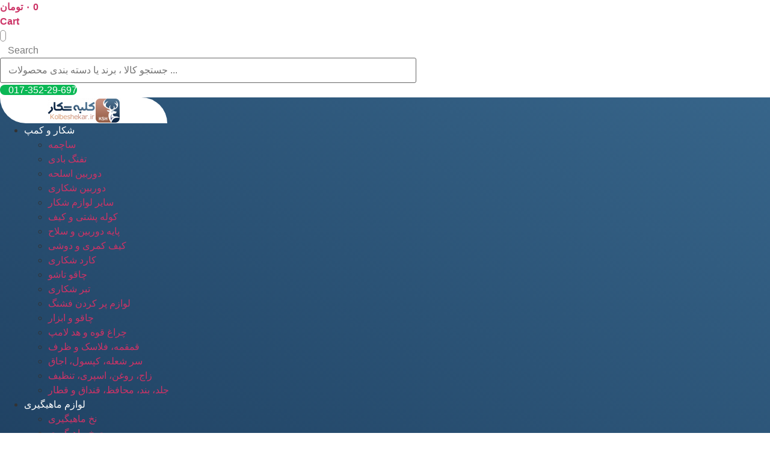

--- FILE ---
content_type: text/html; charset=UTF-8
request_url: https://www.kolbeshekar.ir/product-tag/%D8%AC%D9%84%D8%AF-%D8%A7%D8%B3%D9%84%D8%AD%D9%87-%D8%A7%D8%B3%D8%AA%D8%AA%D8%A7%D8%B1%DB%8C/
body_size: 16843
content:
<!doctype html>
<html lang="en-US">
<head>
	<meta charset="UTF-8">
		<meta name="viewport" content="width=device-width, initial-scale=1">
	<link rel="profile" href="https://gmpg.org/xfn/11">
	<meta name='robots' content='index, follow, max-image-preview:large, max-snippet:-1, max-video-preview:-1' />

	<!-- This site is optimized with the Yoast SEO Premium plugin v17.6 (Yoast SEO v20.1) - https://yoast.com/wordpress/plugins/seo/ -->
	<title>بایگانی‌ها جلد اسلحه استتاری | فروشگاه کلبه شکار</title>
	<link rel="canonical" href="https://www.kolbeshekar.ir/product-tag/جلد-اسلحه-استتاری/" />
	<meta property="og:locale" content="en_US" />
	<meta property="og:type" content="article" />
	<meta property="og:title" content="بایگانی‌ها جلد اسلحه استتاری" />
	<meta property="og:url" content="https://www.kolbeshekar.ir/product-tag/جلد-اسلحه-استتاری/" />
	<meta property="og:site_name" content="فروشگاه کلبه شکار" />
	<meta property="og:image" content="https://www.kolbeshekar.ir/wp-content/uploads/2018/02/447-1-1.jpg" />
	<meta property="og:image:width" content="650" />
	<meta property="og:image:height" content="929" />
	<meta property="og:image:type" content="image/jpeg" /><meta property="og:image" content="https://www.kolbeshekar.ir/wp-content/uploads/2018/02/447-2-1.jpg" />
	<meta property="og:image:width" content="650" />
	<meta property="og:image:height" content="929" />
	<meta property="og:image:type" content="image/jpeg" />
	<meta name="twitter:card" content="summary_large_image" />
	<script type="application/ld+json" class="yoast-schema-graph">{"@context":"https://schema.org","@graph":[{"@type":"CollectionPage","@id":"https://www.kolbeshekar.ir/product-tag/%d8%ac%d9%84%d8%af-%d8%a7%d8%b3%d9%84%d8%ad%d9%87-%d8%a7%d8%b3%d8%aa%d8%aa%d8%a7%d8%b1%db%8c/","url":"https://www.kolbeshekar.ir/product-tag/%d8%ac%d9%84%d8%af-%d8%a7%d8%b3%d9%84%d8%ad%d9%87-%d8%a7%d8%b3%d8%aa%d8%aa%d8%a7%d8%b1%db%8c/","name":"بایگانی‌ها جلد اسلحه استتاری | فروشگاه کلبه شکار","isPartOf":{"@id":"https://www.kolbeshekar.ir/#website"},"breadcrumb":{"@id":"https://www.kolbeshekar.ir/product-tag/%d8%ac%d9%84%d8%af-%d8%a7%d8%b3%d9%84%d8%ad%d9%87-%d8%a7%d8%b3%d8%aa%d8%aa%d8%a7%d8%b1%db%8c/#breadcrumb"},"inLanguage":"en-US"},{"@type":"BreadcrumbList","@id":"https://www.kolbeshekar.ir/product-tag/%d8%ac%d9%84%d8%af-%d8%a7%d8%b3%d9%84%d8%ad%d9%87-%d8%a7%d8%b3%d8%aa%d8%aa%d8%a7%d8%b1%db%8c/#breadcrumb","itemListElement":[{"@type":"ListItem","position":1,"name":"خانه","item":"https://www.kolbeshekar.ir/"},{"@type":"ListItem","position":2,"name":"جلد اسلحه استتاری"}]},{"@type":"WebSite","@id":"https://www.kolbeshekar.ir/#website","url":"https://www.kolbeshekar.ir/","name":"کلبه شکار, لوازم شکار و قطعات تفنگ","description":"لوازم شکار , کوهنوردی , ماهیگیری","publisher":{"@id":"https://www.kolbeshekar.ir/#organization"},"potentialAction":[{"@type":"SearchAction","target":{"@type":"EntryPoint","urlTemplate":"https://www.kolbeshekar.ir/?s={search_term_string}"},"query-input":"required name=search_term_string"}],"inLanguage":"en-US"},{"@type":"Organization","@id":"https://www.kolbeshekar.ir/#organization","name":"کلبه شکار","url":"https://www.kolbeshekar.ir/","logo":{"@type":"ImageObject","inLanguage":"en-US","@id":"https://www.kolbeshekar.ir/#/schema/logo/image/","url":"https://www.kolbeshekar.ir/wp-content/uploads/2019/12/kbsh-favicon-1.png","contentUrl":"https://www.kolbeshekar.ir/wp-content/uploads/2019/12/kbsh-favicon-1.png","width":100,"height":100,"caption":"کلبه شکار"},"image":{"@id":"https://www.kolbeshekar.ir/#/schema/logo/image/"},"sameAs":["https://www.instagram.com/kolbeshekar.ir"]}]}</script>
	<!-- / Yoast SEO Premium plugin. -->


<link rel="alternate" type="application/rss+xml" title="فروشگاه کلبه شکار &raquo; Feed" href="https://www.kolbeshekar.ir/feed/" />
<link rel="alternate" type="application/rss+xml" title="فروشگاه کلبه شکار &raquo; Comments Feed" href="https://www.kolbeshekar.ir/comments/feed/" />
<link rel="alternate" type="application/rss+xml" title="فروشگاه کلبه شکار &raquo; جلد اسلحه استتاری Tag Feed" href="https://www.kolbeshekar.ir/product-tag/%d8%ac%d9%84%d8%af-%d8%a7%d8%b3%d9%84%d8%ad%d9%87-%d8%a7%d8%b3%d8%aa%d8%aa%d8%a7%d8%b1%db%8c/feed/" />
<script>
window._wpemojiSettings = {"baseUrl":"https:\/\/s.w.org\/images\/core\/emoji\/14.0.0\/72x72\/","ext":".png","svgUrl":"https:\/\/s.w.org\/images\/core\/emoji\/14.0.0\/svg\/","svgExt":".svg","source":{"concatemoji":"https:\/\/www.kolbeshekar.ir\/wp-includes\/js\/wp-emoji-release.min.js?ver=6.2"}};
/*! This file is auto-generated */
!function(e,a,t){var n,r,o,i=a.createElement("canvas"),p=i.getContext&&i.getContext("2d");function s(e,t){p.clearRect(0,0,i.width,i.height),p.fillText(e,0,0);e=i.toDataURL();return p.clearRect(0,0,i.width,i.height),p.fillText(t,0,0),e===i.toDataURL()}function c(e){var t=a.createElement("script");t.src=e,t.defer=t.type="text/javascript",a.getElementsByTagName("head")[0].appendChild(t)}for(o=Array("flag","emoji"),t.supports={everything:!0,everythingExceptFlag:!0},r=0;r<o.length;r++)t.supports[o[r]]=function(e){if(p&&p.fillText)switch(p.textBaseline="top",p.font="600 32px Arial",e){case"flag":return s("\ud83c\udff3\ufe0f\u200d\u26a7\ufe0f","\ud83c\udff3\ufe0f\u200b\u26a7\ufe0f")?!1:!s("\ud83c\uddfa\ud83c\uddf3","\ud83c\uddfa\u200b\ud83c\uddf3")&&!s("\ud83c\udff4\udb40\udc67\udb40\udc62\udb40\udc65\udb40\udc6e\udb40\udc67\udb40\udc7f","\ud83c\udff4\u200b\udb40\udc67\u200b\udb40\udc62\u200b\udb40\udc65\u200b\udb40\udc6e\u200b\udb40\udc67\u200b\udb40\udc7f");case"emoji":return!s("\ud83e\udef1\ud83c\udffb\u200d\ud83e\udef2\ud83c\udfff","\ud83e\udef1\ud83c\udffb\u200b\ud83e\udef2\ud83c\udfff")}return!1}(o[r]),t.supports.everything=t.supports.everything&&t.supports[o[r]],"flag"!==o[r]&&(t.supports.everythingExceptFlag=t.supports.everythingExceptFlag&&t.supports[o[r]]);t.supports.everythingExceptFlag=t.supports.everythingExceptFlag&&!t.supports.flag,t.DOMReady=!1,t.readyCallback=function(){t.DOMReady=!0},t.supports.everything||(n=function(){t.readyCallback()},a.addEventListener?(a.addEventListener("DOMContentLoaded",n,!1),e.addEventListener("load",n,!1)):(e.attachEvent("onload",n),a.attachEvent("onreadystatechange",function(){"complete"===a.readyState&&t.readyCallback()})),(e=t.source||{}).concatemoji?c(e.concatemoji):e.wpemoji&&e.twemoji&&(c(e.twemoji),c(e.wpemoji)))}(window,document,window._wpemojiSettings);
</script>
<style>
img.wp-smiley,
img.emoji {
	display: inline !important;
	border: none !important;
	box-shadow: none !important;
	height: 1em !important;
	width: 1em !important;
	margin: 0 0.07em !important;
	vertical-align: -0.1em !important;
	background: none !important;
	padding: 0 !important;
}
</style>
	<link rel='stylesheet' id='wp-block-library-css' href='https://www.kolbeshekar.ir/wp-includes/css/dist/block-library/style.min.css?ver=6.2' media='all' />
<link rel='stylesheet' id='wc-blocks-vendors-style-css' href='https://www.kolbeshekar.ir/wp-content/plugins/woocommerce/packages/woocommerce-blocks/build/wc-blocks-vendors-style.css?ver=9.4.3' media='all' />
<link rel='stylesheet' id='wc-blocks-style-css' href='https://www.kolbeshekar.ir/wp-content/plugins/woocommerce/packages/woocommerce-blocks/build/wc-blocks-style.css?ver=9.4.3' media='all' />
<link rel='stylesheet' id='classic-theme-styles-css' href='https://www.kolbeshekar.ir/wp-includes/css/classic-themes.min.css?ver=6.2' media='all' />
<style id='global-styles-inline-css'>
body{--wp--preset--color--black: #000000;--wp--preset--color--cyan-bluish-gray: #abb8c3;--wp--preset--color--white: #ffffff;--wp--preset--color--pale-pink: #f78da7;--wp--preset--color--vivid-red: #cf2e2e;--wp--preset--color--luminous-vivid-orange: #ff6900;--wp--preset--color--luminous-vivid-amber: #fcb900;--wp--preset--color--light-green-cyan: #7bdcb5;--wp--preset--color--vivid-green-cyan: #00d084;--wp--preset--color--pale-cyan-blue: #8ed1fc;--wp--preset--color--vivid-cyan-blue: #0693e3;--wp--preset--color--vivid-purple: #9b51e0;--wp--preset--gradient--vivid-cyan-blue-to-vivid-purple: linear-gradient(135deg,rgba(6,147,227,1) 0%,rgb(155,81,224) 100%);--wp--preset--gradient--light-green-cyan-to-vivid-green-cyan: linear-gradient(135deg,rgb(122,220,180) 0%,rgb(0,208,130) 100%);--wp--preset--gradient--luminous-vivid-amber-to-luminous-vivid-orange: linear-gradient(135deg,rgba(252,185,0,1) 0%,rgba(255,105,0,1) 100%);--wp--preset--gradient--luminous-vivid-orange-to-vivid-red: linear-gradient(135deg,rgba(255,105,0,1) 0%,rgb(207,46,46) 100%);--wp--preset--gradient--very-light-gray-to-cyan-bluish-gray: linear-gradient(135deg,rgb(238,238,238) 0%,rgb(169,184,195) 100%);--wp--preset--gradient--cool-to-warm-spectrum: linear-gradient(135deg,rgb(74,234,220) 0%,rgb(151,120,209) 20%,rgb(207,42,186) 40%,rgb(238,44,130) 60%,rgb(251,105,98) 80%,rgb(254,248,76) 100%);--wp--preset--gradient--blush-light-purple: linear-gradient(135deg,rgb(255,206,236) 0%,rgb(152,150,240) 100%);--wp--preset--gradient--blush-bordeaux: linear-gradient(135deg,rgb(254,205,165) 0%,rgb(254,45,45) 50%,rgb(107,0,62) 100%);--wp--preset--gradient--luminous-dusk: linear-gradient(135deg,rgb(255,203,112) 0%,rgb(199,81,192) 50%,rgb(65,88,208) 100%);--wp--preset--gradient--pale-ocean: linear-gradient(135deg,rgb(255,245,203) 0%,rgb(182,227,212) 50%,rgb(51,167,181) 100%);--wp--preset--gradient--electric-grass: linear-gradient(135deg,rgb(202,248,128) 0%,rgb(113,206,126) 100%);--wp--preset--gradient--midnight: linear-gradient(135deg,rgb(2,3,129) 0%,rgb(40,116,252) 100%);--wp--preset--duotone--dark-grayscale: url('#wp-duotone-dark-grayscale');--wp--preset--duotone--grayscale: url('#wp-duotone-grayscale');--wp--preset--duotone--purple-yellow: url('#wp-duotone-purple-yellow');--wp--preset--duotone--blue-red: url('#wp-duotone-blue-red');--wp--preset--duotone--midnight: url('#wp-duotone-midnight');--wp--preset--duotone--magenta-yellow: url('#wp-duotone-magenta-yellow');--wp--preset--duotone--purple-green: url('#wp-duotone-purple-green');--wp--preset--duotone--blue-orange: url('#wp-duotone-blue-orange');--wp--preset--font-size--small: 13px;--wp--preset--font-size--medium: 20px;--wp--preset--font-size--large: 36px;--wp--preset--font-size--x-large: 42px;--wp--preset--spacing--20: 0.44rem;--wp--preset--spacing--30: 0.67rem;--wp--preset--spacing--40: 1rem;--wp--preset--spacing--50: 1.5rem;--wp--preset--spacing--60: 2.25rem;--wp--preset--spacing--70: 3.38rem;--wp--preset--spacing--80: 5.06rem;--wp--preset--shadow--natural: 6px 6px 9px rgba(0, 0, 0, 0.2);--wp--preset--shadow--deep: 12px 12px 50px rgba(0, 0, 0, 0.4);--wp--preset--shadow--sharp: 6px 6px 0px rgba(0, 0, 0, 0.2);--wp--preset--shadow--outlined: 6px 6px 0px -3px rgba(255, 255, 255, 1), 6px 6px rgba(0, 0, 0, 1);--wp--preset--shadow--crisp: 6px 6px 0px rgba(0, 0, 0, 1);}:where(.is-layout-flex){gap: 0.5em;}body .is-layout-flow > .alignleft{float: left;margin-inline-start: 0;margin-inline-end: 2em;}body .is-layout-flow > .alignright{float: right;margin-inline-start: 2em;margin-inline-end: 0;}body .is-layout-flow > .aligncenter{margin-left: auto !important;margin-right: auto !important;}body .is-layout-constrained > .alignleft{float: left;margin-inline-start: 0;margin-inline-end: 2em;}body .is-layout-constrained > .alignright{float: right;margin-inline-start: 2em;margin-inline-end: 0;}body .is-layout-constrained > .aligncenter{margin-left: auto !important;margin-right: auto !important;}body .is-layout-constrained > :where(:not(.alignleft):not(.alignright):not(.alignfull)){max-width: var(--wp--style--global--content-size);margin-left: auto !important;margin-right: auto !important;}body .is-layout-constrained > .alignwide{max-width: var(--wp--style--global--wide-size);}body .is-layout-flex{display: flex;}body .is-layout-flex{flex-wrap: wrap;align-items: center;}body .is-layout-flex > *{margin: 0;}:where(.wp-block-columns.is-layout-flex){gap: 2em;}.has-black-color{color: var(--wp--preset--color--black) !important;}.has-cyan-bluish-gray-color{color: var(--wp--preset--color--cyan-bluish-gray) !important;}.has-white-color{color: var(--wp--preset--color--white) !important;}.has-pale-pink-color{color: var(--wp--preset--color--pale-pink) !important;}.has-vivid-red-color{color: var(--wp--preset--color--vivid-red) !important;}.has-luminous-vivid-orange-color{color: var(--wp--preset--color--luminous-vivid-orange) !important;}.has-luminous-vivid-amber-color{color: var(--wp--preset--color--luminous-vivid-amber) !important;}.has-light-green-cyan-color{color: var(--wp--preset--color--light-green-cyan) !important;}.has-vivid-green-cyan-color{color: var(--wp--preset--color--vivid-green-cyan) !important;}.has-pale-cyan-blue-color{color: var(--wp--preset--color--pale-cyan-blue) !important;}.has-vivid-cyan-blue-color{color: var(--wp--preset--color--vivid-cyan-blue) !important;}.has-vivid-purple-color{color: var(--wp--preset--color--vivid-purple) !important;}.has-black-background-color{background-color: var(--wp--preset--color--black) !important;}.has-cyan-bluish-gray-background-color{background-color: var(--wp--preset--color--cyan-bluish-gray) !important;}.has-white-background-color{background-color: var(--wp--preset--color--white) !important;}.has-pale-pink-background-color{background-color: var(--wp--preset--color--pale-pink) !important;}.has-vivid-red-background-color{background-color: var(--wp--preset--color--vivid-red) !important;}.has-luminous-vivid-orange-background-color{background-color: var(--wp--preset--color--luminous-vivid-orange) !important;}.has-luminous-vivid-amber-background-color{background-color: var(--wp--preset--color--luminous-vivid-amber) !important;}.has-light-green-cyan-background-color{background-color: var(--wp--preset--color--light-green-cyan) !important;}.has-vivid-green-cyan-background-color{background-color: var(--wp--preset--color--vivid-green-cyan) !important;}.has-pale-cyan-blue-background-color{background-color: var(--wp--preset--color--pale-cyan-blue) !important;}.has-vivid-cyan-blue-background-color{background-color: var(--wp--preset--color--vivid-cyan-blue) !important;}.has-vivid-purple-background-color{background-color: var(--wp--preset--color--vivid-purple) !important;}.has-black-border-color{border-color: var(--wp--preset--color--black) !important;}.has-cyan-bluish-gray-border-color{border-color: var(--wp--preset--color--cyan-bluish-gray) !important;}.has-white-border-color{border-color: var(--wp--preset--color--white) !important;}.has-pale-pink-border-color{border-color: var(--wp--preset--color--pale-pink) !important;}.has-vivid-red-border-color{border-color: var(--wp--preset--color--vivid-red) !important;}.has-luminous-vivid-orange-border-color{border-color: var(--wp--preset--color--luminous-vivid-orange) !important;}.has-luminous-vivid-amber-border-color{border-color: var(--wp--preset--color--luminous-vivid-amber) !important;}.has-light-green-cyan-border-color{border-color: var(--wp--preset--color--light-green-cyan) !important;}.has-vivid-green-cyan-border-color{border-color: var(--wp--preset--color--vivid-green-cyan) !important;}.has-pale-cyan-blue-border-color{border-color: var(--wp--preset--color--pale-cyan-blue) !important;}.has-vivid-cyan-blue-border-color{border-color: var(--wp--preset--color--vivid-cyan-blue) !important;}.has-vivid-purple-border-color{border-color: var(--wp--preset--color--vivid-purple) !important;}.has-vivid-cyan-blue-to-vivid-purple-gradient-background{background: var(--wp--preset--gradient--vivid-cyan-blue-to-vivid-purple) !important;}.has-light-green-cyan-to-vivid-green-cyan-gradient-background{background: var(--wp--preset--gradient--light-green-cyan-to-vivid-green-cyan) !important;}.has-luminous-vivid-amber-to-luminous-vivid-orange-gradient-background{background: var(--wp--preset--gradient--luminous-vivid-amber-to-luminous-vivid-orange) !important;}.has-luminous-vivid-orange-to-vivid-red-gradient-background{background: var(--wp--preset--gradient--luminous-vivid-orange-to-vivid-red) !important;}.has-very-light-gray-to-cyan-bluish-gray-gradient-background{background: var(--wp--preset--gradient--very-light-gray-to-cyan-bluish-gray) !important;}.has-cool-to-warm-spectrum-gradient-background{background: var(--wp--preset--gradient--cool-to-warm-spectrum) !important;}.has-blush-light-purple-gradient-background{background: var(--wp--preset--gradient--blush-light-purple) !important;}.has-blush-bordeaux-gradient-background{background: var(--wp--preset--gradient--blush-bordeaux) !important;}.has-luminous-dusk-gradient-background{background: var(--wp--preset--gradient--luminous-dusk) !important;}.has-pale-ocean-gradient-background{background: var(--wp--preset--gradient--pale-ocean) !important;}.has-electric-grass-gradient-background{background: var(--wp--preset--gradient--electric-grass) !important;}.has-midnight-gradient-background{background: var(--wp--preset--gradient--midnight) !important;}.has-small-font-size{font-size: var(--wp--preset--font-size--small) !important;}.has-medium-font-size{font-size: var(--wp--preset--font-size--medium) !important;}.has-large-font-size{font-size: var(--wp--preset--font-size--large) !important;}.has-x-large-font-size{font-size: var(--wp--preset--font-size--x-large) !important;}
.wp-block-navigation a:where(:not(.wp-element-button)){color: inherit;}
:where(.wp-block-columns.is-layout-flex){gap: 2em;}
.wp-block-pullquote{font-size: 1.5em;line-height: 1.6;}
</style>
<link rel='stylesheet' id='woocommerce-layout-css' href='https://www.kolbeshekar.ir/wp-content/plugins/woocommerce/assets/css/woocommerce-layout.css?ver=7.4.0' media='all' />
<link rel='stylesheet' id='woocommerce-smallscreen-css' href='https://www.kolbeshekar.ir/wp-content/plugins/woocommerce/assets/css/woocommerce-smallscreen.css?ver=7.4.0' media='only screen and (max-width: 768px)' />
<link rel='stylesheet' id='woocommerce-general-css' href='https://www.kolbeshekar.ir/wp-content/plugins/woocommerce/assets/css/woocommerce.css?ver=7.4.0' media='all' />
<style id='woocommerce-inline-inline-css'>
.woocommerce form .form-row .required { visibility: visible; }
</style>
<link rel='stylesheet' id='hello-elementor-css' href='https://www.kolbeshekar.ir/wp-content/themes/hello-elementor/style.min.css?ver=2.6.1' media='all' />
<link rel='stylesheet' id='hello-elementor-theme-style-css' href='https://www.kolbeshekar.ir/wp-content/themes/hello-elementor/theme.min.css?ver=2.6.1' media='all' />
<link rel='stylesheet' id='elementor-frontend-css' href='https://www.kolbeshekar.ir/wp-content/plugins/elementor/assets/css/frontend-lite.min.css?ver=3.11.1' media='all' />
<link rel='stylesheet' id='elementor-post-18479-css' href='https://www.kolbeshekar.ir/wp-content/uploads/elementor/css/post-18479.css?ver=1676551792' media='all' />
<link rel='stylesheet' id='persian-elementor-front-css' href='https://www.kolbeshekar.ir/wp-content/plugins/persian-elementor/assets/css/front-rtl.css?ver=6.2' media='all' />
<link rel='stylesheet' id='persian-elementor-preview-icon-css' href='https://www.kolbeshekar.ir/wp-content/plugins/persian-elementor/includes/library/icons/efaicons/style.css?ver=6.2' media='all' />
<link rel='stylesheet' id='elementor-icons-css' href='https://www.kolbeshekar.ir/wp-content/plugins/elementor/assets/lib/eicons/css/elementor-icons.min.css?ver=5.18.0' media='all' />
<link rel='stylesheet' id='swiper-css' href='https://www.kolbeshekar.ir/wp-content/plugins/elementor/assets/lib/swiper/css/swiper.min.css?ver=5.3.6' media='all' />
<link rel='stylesheet' id='elementor-pro-css' href='https://www.kolbeshekar.ir/wp-content/plugins/elementor-pro/assets/css/frontend-lite.min.css?ver=3.11.1' media='all' />
<link rel='stylesheet' id='persian-elementor-font-css' href='https://www.kolbeshekar.ir/wp-content/plugins/persian-elementor/assets/css/font.css?ver=6.2' media='all' />
<link rel='stylesheet' id='elementor-global-css' href='https://www.kolbeshekar.ir/wp-content/uploads/elementor/css/global.css?ver=1676551793' media='all' />
<link rel='stylesheet' id='elementor-post-18484-css' href='https://www.kolbeshekar.ir/wp-content/uploads/elementor/css/post-18484.css?ver=1676551793' media='all' />
<link rel='stylesheet' id='elementor-post-18785-css' href='https://www.kolbeshekar.ir/wp-content/uploads/elementor/css/post-18785.css?ver=1676551793' media='all' />
<link rel='stylesheet' id='elementor-icons-shared-0-css' href='https://www.kolbeshekar.ir/wp-content/plugins/elementor/assets/lib/font-awesome/css/fontawesome.min.css?ver=5.15.3' media='all' />
<link rel='stylesheet' id='elementor-icons-fa-regular-css' href='https://www.kolbeshekar.ir/wp-content/plugins/elementor/assets/lib/font-awesome/css/regular.min.css?ver=5.15.3' media='all' />
<link rel='stylesheet' id='elementor-icons-fa-solid-css' href='https://www.kolbeshekar.ir/wp-content/plugins/elementor/assets/lib/font-awesome/css/solid.min.css?ver=5.15.3' media='all' />
<link rel='stylesheet' id='elementor-icons-fa-brands-css' href='https://www.kolbeshekar.ir/wp-content/plugins/elementor/assets/lib/font-awesome/css/brands.min.css?ver=5.15.3' media='all' />
<script src='https://www.kolbeshekar.ir/wp-includes/js/jquery/jquery.min.js?ver=3.6.3' id='jquery-core-js'></script>
<script src='https://www.kolbeshekar.ir/wp-includes/js/jquery/jquery-migrate.min.js?ver=3.4.0' id='jquery-migrate-js'></script>
<script src='https://www.kolbeshekar.ir/wp-content/plugins/elementor/assets/lib/flatpickr/flatpickr.min.js?ver=4.1.4' id='flatpickr-js'></script>
<script src='https://www.kolbeshekar.ir/wp-content/plugins/persian-elementor/assets/js/flatpickr/flatpickr-mobile.js?ver=6.2' id='persian-elementor-flatpickr-mobile-js'></script>
<link rel="https://api.w.org/" href="https://www.kolbeshekar.ir/wp-json/" /><link rel="alternate" type="application/json" href="https://www.kolbeshekar.ir/wp-json/wp/v2/product_tag/7504" /><link rel="EditURI" type="application/rsd+xml" title="RSD" href="https://www.kolbeshekar.ir/xmlrpc.php?rsd" />
<link rel="wlwmanifest" type="application/wlwmanifest+xml" href="https://www.kolbeshekar.ir/wp-includes/wlwmanifest.xml" />
<meta name="generator" content="WordPress 6.2" />
<meta name="generator" content="WooCommerce 7.4.0" />
	<noscript><style>.woocommerce-product-gallery{ opacity: 1 !important; }</style></noscript>
	<meta name="generator" content="Elementor 3.11.1; features: e_dom_optimization, e_optimized_assets_loading, e_optimized_css_loading, a11y_improvements, additional_custom_breakpoints; settings: css_print_method-external, google_font-enabled, font_display-auto">
<link rel="icon" href="https://www.kolbeshekar.ir/wp-content/uploads/2021/09/kolbeshekar-ir-new-icon-100x100.png" sizes="32x32" />
<link rel="icon" href="https://www.kolbeshekar.ir/wp-content/uploads/2021/09/kolbeshekar-ir-new-icon.png" sizes="192x192" />
<link rel="apple-touch-icon" href="https://www.kolbeshekar.ir/wp-content/uploads/2021/09/kolbeshekar-ir-new-icon.png" />
<meta name="msapplication-TileImage" content="https://www.kolbeshekar.ir/wp-content/uploads/2021/09/kolbeshekar-ir-new-icon.png" />
</head>
<body class="archive tax-product_tag term-7504 wp-custom-logo theme-hello-elementor woocommerce woocommerce-page woocommerce-no-js elementor-default elementor-kit-18479">

<svg xmlns="http://www.w3.org/2000/svg" viewBox="0 0 0 0" width="0" height="0" focusable="false" role="none" style="visibility: hidden; position: absolute; left: -9999px; overflow: hidden;" ><defs><filter id="wp-duotone-dark-grayscale"><feColorMatrix color-interpolation-filters="sRGB" type="matrix" values=" .299 .587 .114 0 0 .299 .587 .114 0 0 .299 .587 .114 0 0 .299 .587 .114 0 0 " /><feComponentTransfer color-interpolation-filters="sRGB" ><feFuncR type="table" tableValues="0 0.49803921568627" /><feFuncG type="table" tableValues="0 0.49803921568627" /><feFuncB type="table" tableValues="0 0.49803921568627" /><feFuncA type="table" tableValues="1 1" /></feComponentTransfer><feComposite in2="SourceGraphic" operator="in" /></filter></defs></svg><svg xmlns="http://www.w3.org/2000/svg" viewBox="0 0 0 0" width="0" height="0" focusable="false" role="none" style="visibility: hidden; position: absolute; left: -9999px; overflow: hidden;" ><defs><filter id="wp-duotone-grayscale"><feColorMatrix color-interpolation-filters="sRGB" type="matrix" values=" .299 .587 .114 0 0 .299 .587 .114 0 0 .299 .587 .114 0 0 .299 .587 .114 0 0 " /><feComponentTransfer color-interpolation-filters="sRGB" ><feFuncR type="table" tableValues="0 1" /><feFuncG type="table" tableValues="0 1" /><feFuncB type="table" tableValues="0 1" /><feFuncA type="table" tableValues="1 1" /></feComponentTransfer><feComposite in2="SourceGraphic" operator="in" /></filter></defs></svg><svg xmlns="http://www.w3.org/2000/svg" viewBox="0 0 0 0" width="0" height="0" focusable="false" role="none" style="visibility: hidden; position: absolute; left: -9999px; overflow: hidden;" ><defs><filter id="wp-duotone-purple-yellow"><feColorMatrix color-interpolation-filters="sRGB" type="matrix" values=" .299 .587 .114 0 0 .299 .587 .114 0 0 .299 .587 .114 0 0 .299 .587 .114 0 0 " /><feComponentTransfer color-interpolation-filters="sRGB" ><feFuncR type="table" tableValues="0.54901960784314 0.98823529411765" /><feFuncG type="table" tableValues="0 1" /><feFuncB type="table" tableValues="0.71764705882353 0.25490196078431" /><feFuncA type="table" tableValues="1 1" /></feComponentTransfer><feComposite in2="SourceGraphic" operator="in" /></filter></defs></svg><svg xmlns="http://www.w3.org/2000/svg" viewBox="0 0 0 0" width="0" height="0" focusable="false" role="none" style="visibility: hidden; position: absolute; left: -9999px; overflow: hidden;" ><defs><filter id="wp-duotone-blue-red"><feColorMatrix color-interpolation-filters="sRGB" type="matrix" values=" .299 .587 .114 0 0 .299 .587 .114 0 0 .299 .587 .114 0 0 .299 .587 .114 0 0 " /><feComponentTransfer color-interpolation-filters="sRGB" ><feFuncR type="table" tableValues="0 1" /><feFuncG type="table" tableValues="0 0.27843137254902" /><feFuncB type="table" tableValues="0.5921568627451 0.27843137254902" /><feFuncA type="table" tableValues="1 1" /></feComponentTransfer><feComposite in2="SourceGraphic" operator="in" /></filter></defs></svg><svg xmlns="http://www.w3.org/2000/svg" viewBox="0 0 0 0" width="0" height="0" focusable="false" role="none" style="visibility: hidden; position: absolute; left: -9999px; overflow: hidden;" ><defs><filter id="wp-duotone-midnight"><feColorMatrix color-interpolation-filters="sRGB" type="matrix" values=" .299 .587 .114 0 0 .299 .587 .114 0 0 .299 .587 .114 0 0 .299 .587 .114 0 0 " /><feComponentTransfer color-interpolation-filters="sRGB" ><feFuncR type="table" tableValues="0 0" /><feFuncG type="table" tableValues="0 0.64705882352941" /><feFuncB type="table" tableValues="0 1" /><feFuncA type="table" tableValues="1 1" /></feComponentTransfer><feComposite in2="SourceGraphic" operator="in" /></filter></defs></svg><svg xmlns="http://www.w3.org/2000/svg" viewBox="0 0 0 0" width="0" height="0" focusable="false" role="none" style="visibility: hidden; position: absolute; left: -9999px; overflow: hidden;" ><defs><filter id="wp-duotone-magenta-yellow"><feColorMatrix color-interpolation-filters="sRGB" type="matrix" values=" .299 .587 .114 0 0 .299 .587 .114 0 0 .299 .587 .114 0 0 .299 .587 .114 0 0 " /><feComponentTransfer color-interpolation-filters="sRGB" ><feFuncR type="table" tableValues="0.78039215686275 1" /><feFuncG type="table" tableValues="0 0.94901960784314" /><feFuncB type="table" tableValues="0.35294117647059 0.47058823529412" /><feFuncA type="table" tableValues="1 1" /></feComponentTransfer><feComposite in2="SourceGraphic" operator="in" /></filter></defs></svg><svg xmlns="http://www.w3.org/2000/svg" viewBox="0 0 0 0" width="0" height="0" focusable="false" role="none" style="visibility: hidden; position: absolute; left: -9999px; overflow: hidden;" ><defs><filter id="wp-duotone-purple-green"><feColorMatrix color-interpolation-filters="sRGB" type="matrix" values=" .299 .587 .114 0 0 .299 .587 .114 0 0 .299 .587 .114 0 0 .299 .587 .114 0 0 " /><feComponentTransfer color-interpolation-filters="sRGB" ><feFuncR type="table" tableValues="0.65098039215686 0.40392156862745" /><feFuncG type="table" tableValues="0 1" /><feFuncB type="table" tableValues="0.44705882352941 0.4" /><feFuncA type="table" tableValues="1 1" /></feComponentTransfer><feComposite in2="SourceGraphic" operator="in" /></filter></defs></svg><svg xmlns="http://www.w3.org/2000/svg" viewBox="0 0 0 0" width="0" height="0" focusable="false" role="none" style="visibility: hidden; position: absolute; left: -9999px; overflow: hidden;" ><defs><filter id="wp-duotone-blue-orange"><feColorMatrix color-interpolation-filters="sRGB" type="matrix" values=" .299 .587 .114 0 0 .299 .587 .114 0 0 .299 .587 .114 0 0 .299 .587 .114 0 0 " /><feComponentTransfer color-interpolation-filters="sRGB" ><feFuncR type="table" tableValues="0.098039215686275 1" /><feFuncG type="table" tableValues="0 0.66274509803922" /><feFuncB type="table" tableValues="0.84705882352941 0.41960784313725" /><feFuncA type="table" tableValues="1 1" /></feComponentTransfer><feComposite in2="SourceGraphic" operator="in" /></filter></defs></svg>
<a class="skip-link screen-reader-text" href="#content">
	Skip to content</a>

		<div data-elementor-type="header" data-elementor-id="18484" class="elementor elementor-18484 elementor-location-header">
								<section class="elementor-section elementor-top-section elementor-element elementor-element-880c5df elementor-hidden-tablet elementor-hidden-mobile elementor-section-boxed elementor-section-height-default elementor-section-height-default" data-id="880c5df" data-element_type="section">
						<div class="elementor-container elementor-column-gap-default">
					<div class="elementor-column elementor-col-25 elementor-top-column elementor-element elementor-element-64f6ecf" data-id="64f6ecf" data-element_type="column">
			<div class="elementor-widget-wrap elementor-element-populated">
								<div class="elementor-element elementor-element-bbd2cc6 toggle-icon--basket-medium elementor-menu-cart--empty-indicator-hide elementor-menu-cart--items-indicator-bubble elementor-menu-cart--cart-type-side-cart elementor-menu-cart--show-remove-button-yes elementor-widget elementor-widget-woocommerce-menu-cart" data-id="bbd2cc6" data-element_type="widget" data-settings="{&quot;automatically_open_cart&quot;:&quot;yes&quot;,&quot;cart_type&quot;:&quot;side-cart&quot;,&quot;open_cart&quot;:&quot;click&quot;}" data-widget_type="woocommerce-menu-cart.default">
				<div class="elementor-widget-container">
			<link rel="stylesheet" href="https://www.kolbeshekar.ir/wp-content/plugins/elementor-pro/assets/css/widget-woocommerce-rtl.min.css">		<div class="elementor-menu-cart__wrapper">
							<div class="elementor-menu-cart__toggle_wrapper">
					<div class="elementor-menu-cart__container elementor-lightbox" aria-hidden="true">
						<div class="elementor-menu-cart__main" aria-hidden="true">
							<div class="elementor-menu-cart__close-button"></div>
							<div class="widget_shopping_cart_content">
															</div>
						</div>
					</div>
							<div class="elementor-menu-cart__toggle elementor-button-wrapper">
			<a id="elementor-menu-cart__toggle_button" href="#" class="elementor-menu-cart__toggle_button elementor-button elementor-size-sm" aria-expanded="false">
				<span class="elementor-button-text"><span class="woocommerce-Price-amount amount"><bdi>۰&nbsp;<span class="woocommerce-Price-currencySymbol">تومان</span></bdi></span></span>
				<span class="elementor-button-icon">
					<span class="elementor-button-icon-qty" data-counter="0">0</span>
					<i class="eicon-basket-medium"></i>					<span class="elementor-screen-only">Cart</span>
				</span>
			</a>
		</div>
						</div>
					</div> <!-- close elementor-menu-cart__wrapper -->
				</div>
				</div>
					</div>
		</div>
				<div class="elementor-column elementor-col-25 elementor-top-column elementor-element elementor-element-b3b4aa3" data-id="b3b4aa3" data-element_type="column">
			<div class="elementor-widget-wrap elementor-element-populated">
								<div class="elementor-element elementor-element-756f77a elementor-align-center elementor-widget elementor-widget-button" data-id="756f77a" data-element_type="widget" data-widget_type="button.default">
				<div class="elementor-widget-container">
					<div class="elementor-button-wrapper">
			<a href="#elementor-action%3Aaction%3Dpopup%3Aopen%26settings%3DeyJpZCI6IjE4ODYwIiwidG9nZ2xlIjpmYWxzZX0%3D" class="elementor-button-link elementor-button elementor-size-sm" role="button">
						<span class="elementor-button-content-wrapper">
							<span class="elementor-button-icon elementor-align-icon-right">
				<i aria-hidden="true" class="far fa-user"></i>			</span>
						<span class="elementor-button-text"></span>
		</span>
					</a>
		</div>
				</div>
				</div>
					</div>
		</div>
				<div class="elementor-column elementor-col-25 elementor-top-column elementor-element elementor-element-da7e5b7" data-id="da7e5b7" data-element_type="column">
			<div class="elementor-widget-wrap elementor-element-populated">
								<div class="elementor-element elementor-element-8cff1fe elementor-search-form--skin-minimal elementor-widget elementor-widget-search-form" data-id="8cff1fe" data-element_type="widget" data-settings="{&quot;skin&quot;:&quot;minimal&quot;}" data-widget_type="search-form.default">
				<div class="elementor-widget-container">
			<link rel="stylesheet" href="https://www.kolbeshekar.ir/wp-content/plugins/elementor-pro/assets/css/widget-theme-elements-rtl.min.css">		<form class="elementor-search-form" role="search" action="https://www.kolbeshekar.ir" method="get">
									<div class="elementor-search-form__container">
									<div class="elementor-search-form__icon">
						<i aria-hidden="true" class="fas fa-search"></i>						<span class="elementor-screen-only">Search</span>
					</div>
								<input placeholder="جستجو کالا ، برند یا دسته بندی محصولات ..." class="elementor-search-form__input" type="search" name="s" title="Search" value="">
															</div>
		</form>
				</div>
				</div>
					</div>
		</div>
				<div class="elementor-column elementor-col-25 elementor-top-column elementor-element elementor-element-0ee7c28" data-id="0ee7c28" data-element_type="column">
			<div class="elementor-widget-wrap elementor-element-populated">
								<div class="elementor-element elementor-element-884bfb0 elementor-align-justify elementor-widget elementor-widget-button" data-id="884bfb0" data-element_type="widget" data-widget_type="button.default">
				<div class="elementor-widget-container">
					<div class="elementor-button-wrapper">
			<a href="tel:+981735229697" class="elementor-button-link elementor-button elementor-size-sm" role="button">
						<span class="elementor-button-content-wrapper">
							<span class="elementor-button-icon elementor-align-icon-left">
				<i aria-hidden="true" class="fas fa-phone-alt"></i>			</span>
						<span class="elementor-button-text">017-352-29-697</span>
		</span>
					</a>
		</div>
				</div>
				</div>
					</div>
		</div>
							</div>
		</section>
				<section class="elementor-section elementor-top-section elementor-element elementor-element-232d6cb elementor-hidden-tablet elementor-hidden-mobile elementor-section-boxed elementor-section-height-default elementor-section-height-default" data-id="232d6cb" data-element_type="section" data-settings="{&quot;background_background&quot;:&quot;gradient&quot;,&quot;sticky&quot;:&quot;top&quot;,&quot;sticky_on&quot;:[&quot;desktop&quot;],&quot;sticky_effects_offset&quot;:12,&quot;sticky_offset&quot;:0}">
						<div class="elementor-container elementor-column-gap-default">
					<div class="elementor-column elementor-col-50 elementor-top-column elementor-element elementor-element-1f35242" data-id="1f35242" data-element_type="column" data-settings="{&quot;background_background&quot;:&quot;classic&quot;}">
			<div class="elementor-widget-wrap elementor-element-populated">
								<div class="elementor-element elementor-element-2be3910 elementor-widget elementor-widget-theme-site-logo elementor-widget-image" data-id="2be3910" data-element_type="widget" data-widget_type="theme-site-logo.default">
				<div class="elementor-widget-container">
			<style>/*! elementor - v3.11.1 - 15-02-2023 */
.elementor-widget-image{text-align:center}.elementor-widget-image a{display:inline-block}.elementor-widget-image a img[src$=".svg"]{width:48px}.elementor-widget-image img{vertical-align:middle;display:inline-block}</style>								<a href="https://www.kolbeshekar.ir">
			<img src="https://www.kolbeshekar.ir/wp-content/uploads/elementor/thumbs/kolbeshekar-ir-new-logo-pchd0c67vlz3k5g0544dihxxx5jmydjtrhw7jl3vou.png" title="لوازم شکار,لوازم کوهنوردی,کلبه شکار" alt="لوازم شکار,لوازم کوهنوردی,کلبه شکار" loading="lazy" />				</a>
											</div>
				</div>
					</div>
		</div>
				<div class="elementor-column elementor-col-50 elementor-top-column elementor-element elementor-element-4ae171b" data-id="4ae171b" data-element_type="column">
			<div class="elementor-widget-wrap elementor-element-populated">
								<div class="elementor-element elementor-element-fdc50a9 elementor-nav-menu__align-justify elementor-nav-menu--dropdown-tablet elementor-nav-menu__text-align-aside elementor-nav-menu--toggle elementor-nav-menu--burger elementor-widget elementor-widget-nav-menu" data-id="fdc50a9" data-element_type="widget" data-settings="{&quot;submenu_icon&quot;:{&quot;value&quot;:&quot;&lt;i class=\&quot;fas fa-angle-down\&quot;&gt;&lt;\/i&gt;&quot;,&quot;library&quot;:&quot;fa-solid&quot;},&quot;layout&quot;:&quot;horizontal&quot;,&quot;toggle&quot;:&quot;burger&quot;}" data-widget_type="nav-menu.default">
				<div class="elementor-widget-container">
			<link rel="stylesheet" href="https://www.kolbeshekar.ir/wp-content/plugins/elementor-pro/assets/css/widget-nav-menu-rtl.min.css">			<nav class="elementor-nav-menu--main elementor-nav-menu__container elementor-nav-menu--layout-horizontal e--pointer-underline e--animation-fade">
				<ul id="menu-1-fdc50a9" class="elementor-nav-menu"><li class="menu-item menu-item-type-custom menu-item-object-custom menu-item-has-children menu-item-7865"><a href="/%d9%84%d9%88%d8%a7%d8%b2%d9%85-%d9%88-%d8%aa%d8%ac%d9%87%db%8c%d8%b2%d8%a7%d8%aa-%d8%b4%da%a9%d8%a7%d8%b1/" class="elementor-item">شکار و کمپ</a>
<ul class="sub-menu elementor-nav-menu--dropdown">
	<li class="menu-item menu-item-type-custom menu-item-object-custom menu-item-7867"><a href="/product-category/%d8%b3%d8%a7%da%86%d9%85%d9%87/" class="elementor-sub-item">ساچمه</a></li>
	<li class="menu-item menu-item-type-custom menu-item-object-custom menu-item-7866"><a href="/product-category/%d8%aa%d9%81%d9%86%da%af-%d8%a8%d8%a7%d8%af%db%8c/" class="elementor-sub-item">تفنگ بادی</a></li>
	<li class="menu-item menu-item-type-custom menu-item-object-custom menu-item-7869"><a href="/product-category/%d8%af%d9%88%d8%b1%d8%a8%db%8c%d9%86-%d8%a7%d8%b3%d9%84%d8%ad%d9%87/" class="elementor-sub-item">دوربین اسلحه</a></li>
	<li class="menu-item menu-item-type-custom menu-item-object-custom menu-item-7873"><a href="/product-category/%d8%af%d9%88%d8%b1%d8%a8%db%8c%d9%86-%d8%b4%da%a9%d8%a7%d8%b1%db%8c/" class="elementor-sub-item">دوربین شکاری</a></li>
	<li class="menu-item menu-item-type-custom menu-item-object-custom menu-item-7877"><a href="/product-category/%d8%b3%d8%a7%db%8c%d8%b1-%d9%84%d9%88%d8%a7%d8%b2%d9%85/" class="elementor-sub-item">سایر لوازم شکار</a></li>
	<li class="menu-item menu-item-type-custom menu-item-object-custom menu-item-7870"><a href="/product-category/%da%a9%db%8c%d9%81-%d9%88-%da%a9%d9%88%d9%84%d9%87/" class="elementor-sub-item">کوله پشتی و کیف</a></li>
	<li class="menu-item menu-item-type-custom menu-item-object-custom menu-item-7872"><a href="/product-category/%d9%be%d8%a7%db%8c%d9%87-%d8%af%d9%88%d8%b1%d8%a8%db%8c%d9%86-%d9%88-%d9%be%d8%a7%db%8c%d9%87-%d8%a7%d8%b3%d9%84%d8%ad%d9%87/" class="elementor-sub-item">پایه دوربین و سلاح</a></li>
	<li class="menu-item menu-item-type-custom menu-item-object-custom menu-item-7874"><a href="/product-category/%da%a9%db%8c%d9%81-%da%a9%d9%85%d8%b1%db%8c-%d9%88-%d8%af%d9%88%d8%b4%db%8c/" class="elementor-sub-item">کیف کمری و دوشی</a></li>
	<li class="menu-item menu-item-type-custom menu-item-object-custom menu-item-7868"><a href="/product-category/%da%a9%d8%a7%d8%b1%d8%af-%d8%b4%da%a9%d8%a7%d8%b1%db%8c/" class="elementor-sub-item">کارد شکاری</a></li>
	<li class="menu-item menu-item-type-custom menu-item-object-custom menu-item-13084"><a href="https://www.kolbeshekar.ir/product-category/%da%86%d8%a7%d9%82%d9%88-%d8%aa%d8%a7%d8%b4%d9%88-%d9%88-%d8%b6%d8%a7%d9%85%d9%86-%d8%af%d8%a7%d8%b1/" class="elementor-sub-item">چاقو تاشو</a></li>
	<li class="menu-item menu-item-type-custom menu-item-object-custom menu-item-13085"><a href="https://www.kolbeshekar.ir/product-category/%d8%aa%d8%a8%d8%b1/" class="elementor-sub-item">تبر شکاری</a></li>
	<li class="menu-item menu-item-type-custom menu-item-object-custom menu-item-7878"><a href="/product-category/%d9%84%d9%88%d8%a7%d8%b2%d9%85-%d9%be%d8%b1-%da%a9%d8%b1%d8%af%d9%86-%d9%81%d8%b4%d9%86%da%af/" class="elementor-sub-item">لوازم پر کردن فشنگ</a></li>
	<li class="menu-item menu-item-type-custom menu-item-object-custom menu-item-13088"><a href="https://www.kolbeshekar.ir/product-category/%da%86%d8%a7%d9%82%d9%88-%d9%88-%d8%a7%d8%a8%d8%b2%d8%a7%d8%b1/" class="elementor-sub-item">چاقو و ابزار</a></li>
	<li class="menu-item menu-item-type-custom menu-item-object-custom menu-item-7871"><a href="/product-category/%da%86%d8%b1%d8%a7%d8%ba-%d9%82%d9%88%d9%87-%d9%88-%d9%87%d8%af-%d9%84%d8%a7%d9%85%d9%be/" class="elementor-sub-item">چراغ قوه و هد لامپ</a></li>
	<li class="menu-item menu-item-type-custom menu-item-object-custom menu-item-7876"><a href="/product-category/%d9%82%d9%85%d9%82%d9%85%d9%87/" class="elementor-sub-item">قمقمه، فلاسک و ظرف</a></li>
	<li class="menu-item menu-item-type-custom menu-item-object-custom menu-item-7880"><a href="/product-category/%d8%b3%d8%b1-%d8%b4%d8%b9%d9%84%d9%87-%d9%88-%da%a9%d9%be%d8%b3%d9%88%d9%84/" class="elementor-sub-item">سر شعله، کپسول، اجاق</a></li>
	<li class="menu-item menu-item-type-custom menu-item-object-custom menu-item-7879"><a href="/product-category/%d8%b2%d8%a7%d8%ac%d8%8c%d8%b1%d9%88%d8%ba%d9%86%d8%8c%d8%a7%d8%b3%d9%be%d8%b1%db%8c%d8%8c%d8%aa%d9%86%d8%b8%db%8c%d9%81/" class="elementor-sub-item">زاج، روغن، اسپری، تنظیف</a></li>
	<li class="menu-item menu-item-type-custom menu-item-object-custom menu-item-7875"><a href="/product-category/%d8%ac%d9%84%d8%af%d8%8c%d8%a8%d9%86%d8%af%d8%8c%d9%82%d8%b7%d8%a7%d8%b1%d8%8c%da%a9%d9%81%d8%b4-%d9%82%d9%86%d8%af%d8%a7%d9%82/" class="elementor-sub-item">جلد، بند، محافظ، قنداق و قطار</a></li>
</ul>
</li>
<li class="menu-item menu-item-type-custom menu-item-object-custom menu-item-has-children menu-item-7887"><a href="/%d9%84%d9%88%d8%a7%d8%b2%d9%85-%d9%88-%d8%aa%d8%ac%d9%87%db%8c%d8%b2%d8%a7%d8%aa-%d9%85%d8%a7%d9%87%db%8c%da%af%db%8c%d8%b1%db%8c/" class="elementor-item">لوازم ماهیگیری</a>
<ul class="sub-menu elementor-nav-menu--dropdown">
	<li class="menu-item menu-item-type-custom menu-item-object-custom menu-item-7884"><a href="/product-category/%d9%86%d8%ae/" class="elementor-sub-item">نخ ماهیگیری</a></li>
	<li class="menu-item menu-item-type-custom menu-item-object-custom menu-item-7883"><a href="/product-category/%da%86%d8%b1%d8%ae/" class="elementor-sub-item">چرخ ماهیگیری</a></li>
	<li class="menu-item menu-item-type-custom menu-item-object-custom menu-item-7882"><a href="/product-category/%da%86%d9%88%d8%a8/" class="elementor-sub-item">چوب ماهیگیری</a></li>
	<li class="menu-item menu-item-type-custom menu-item-object-custom menu-item-7885"><a href="/product-category/%d9%82%d9%84%d8%a7%d8%a8/" class="elementor-sub-item">قلاب ماهیگیری</a></li>
	<li class="menu-item menu-item-type-custom menu-item-object-custom menu-item-7886"><a href="/product-category/%d8%b3%d8%a7%db%8c%d8%b1-%d9%84%d9%88%d8%a7%d8%b2%d9%85-%d9%85%d8%a7%d9%87%db%8c-%da%af%db%8c%d8%b1%db%8c/" class="elementor-sub-item">سایر لوازم ماهیگیری</a></li>
</ul>
</li>
<li class="menu-item menu-item-type-custom menu-item-object-custom menu-item-has-children menu-item-7888"><a href="/%d9%be%d9%88%d8%b4%d8%a7%da%a9/" class="elementor-item">پوشاک</a>
<ul class="sub-menu elementor-nav-menu--dropdown">
	<li class="menu-item menu-item-type-custom menu-item-object-custom menu-item-7896"><a href="/product-category/%d8%a8%d8%a7%d8%af%da%af%db%8c%d8%b1-%d9%be%d9%88%d8%b4%d8%a7%da%a9/" class="elementor-sub-item">بادگیر و پانچو</a></li>
	<li class="menu-item menu-item-type-custom menu-item-object-custom menu-item-7892"><a href="/product-category/%da%a9%d9%81%d8%b4-%d9%88-%d9%be%d9%88%d8%aa%db%8c%d9%86/" class="elementor-sub-item">کفش و پوتین</a></li>
	<li class="menu-item menu-item-type-custom menu-item-object-custom menu-item-7889"><a href="/product-category/%d8%b4%d9%84%d9%88%d8%a7%d8%b1-%d9%88-%d8%b4%d9%84%d9%88%d8%a7%d8%b1%da%a9/" class="elementor-sub-item">شلوار و شلوارک</a></li>
	<li class="menu-item menu-item-type-custom menu-item-object-custom menu-item-7895"><a href="/product-category/%da%a9%d9%85%d8%b1%d8%a8%d9%86%d8%af%d8%8c%d9%81%d8%a7%d9%86%d9%88%d8%b3%d9%82%d9%87/" class="elementor-sub-item">کمربند و فانوسقه</a></li>
	<li class="menu-item menu-item-type-custom menu-item-object-custom menu-item-7893"><a href="/product-category/%da%a9%d9%84%d8%a7%d9%87-%d9%88-%d8%af%d8%b3%d8%aa%da%a9%d8%b4/" class="elementor-sub-item">دستکش و جوراب</a></li>
	<li class="menu-item menu-item-type-custom menu-item-object-custom menu-item-7891"><a href="/product-category/%da%a9%d8%a7%d8%b4%d9%be%d9%86/" class="elementor-sub-item">کاپشن و سویشرت</a></li>
	<li class="menu-item menu-item-type-custom menu-item-object-custom menu-item-7894"><a href="/product-category/%d9%81%db%8c%d8%b3-%d9%88-%d8%b4%d8%a7%d9%84/" class="elementor-sub-item">فیس ، کلاه و اسکارف</a></li>
	<li class="menu-item menu-item-type-custom menu-item-object-custom menu-item-7890"><a href="/product-category/%d8%aa%db%8c-%d8%b4%d8%b1%d8%aa/" class="elementor-sub-item">تیشرت، پیراهن و بلوز</a></li>
</ul>
</li>
<li class="menu-item menu-item-type-custom menu-item-object-custom menu-item-has-children menu-item-7897"><a href="/%d9%82%d8%b7%d8%b9%d8%a7%d8%aa-%d8%aa%d9%81%d9%86%da%af/" class="elementor-item">قطعات تفنگ</a>
<ul class="sub-menu elementor-nav-menu--dropdown">
	<li class="menu-item menu-item-type-custom menu-item-object-custom menu-item-7898"><a href="/product-category/%da%af%d8%a7%d9%85%d9%88/" class="elementor-sub-item">قطعات گامو</a></li>
	<li class="menu-item menu-item-type-custom menu-item-object-custom menu-item-7899"><a href="/product-category/%da%a9%d8%b1%d8%a7%d9%84/" class="elementor-sub-item">قطعات کرال</a></li>
	<li class="menu-item menu-item-type-custom menu-item-object-custom menu-item-7901"><a href="/product-category/%d9%82%d8%b7%d8%b9%d8%a7%d8%aa-%d8%af%db%8c%d8%a7%d9%86%d8%a7/" class="elementor-sub-item">قطعات دیانا</a></li>
	<li class="menu-item menu-item-type-custom menu-item-object-custom menu-item-7902"><a href="/product-category/%d9%88%d8%a7%db%8c%d8%b1%d8%ae/" class="elementor-sub-item">قطعات وایرخ</a></li>
	<li class="menu-item menu-item-type-custom menu-item-object-custom menu-item-7903"><a href="/product-category/%d9%86%d9%88%d8%b1%db%8c%da%a9%d8%a7/" class="elementor-sub-item">قطعات نوریکا</a></li>
	<li class="menu-item menu-item-type-custom menu-item-object-custom menu-item-7904"><a href="/product-category/%da%a9%d9%88%d9%85%d8%aa%d8%a7/" class="elementor-sub-item">قطعات کومتا</a></li>
	<li class="menu-item menu-item-type-custom menu-item-object-custom menu-item-7908"><a href="/product-category/%d9%82%d8%b7%d8%b9%d8%a7%d8%aa-%d8%b1%db%8c%d8%aa%d8%a7%db%8c/" class="elementor-sub-item">قطعات ریتای</a></li>
	<li class="menu-item menu-item-type-custom menu-item-object-custom menu-item-7910"><a href="/product-category/%d9%82%d8%b7%d8%b9%d8%a7%d8%aa-%d8%aa%d9%81%d9%86%da%af-%d8%a8%d8%a7%d8%af%db%8c-%d8%ac%da%af%d9%88%d8%a7%d8%b1/" class="elementor-sub-item">قطعات جگوار</a></li>
	<li class="menu-item menu-item-type-custom menu-item-object-custom menu-item-7912"><a href="/product-category/%d9%be%db%8c-%d8%b3%db%8c-%d9%be%db%8c/" class="elementor-sub-item">قطعات PCP</a></li>
	<li class="menu-item menu-item-type-custom menu-item-object-custom menu-item-7900"><a href="/product-category/%d9%87%d8%a7%d8%aa%d8%b3%d8%a7%d9%86/" class="elementor-sub-item">قطعات هاتسان</a></li>
	<li class="menu-item menu-item-type-custom menu-item-object-custom menu-item-7906"><a href="/product-category/%d8%a8%d8%a7%d8%af%db%8c-62/" class="elementor-sub-item">قطعات چینی 62</a></li>
	<li class="menu-item menu-item-type-custom menu-item-object-custom menu-item-7905"><a href="/product-category/%d8%b7%d8%b1%d8%ad-%da%a9%d9%84%d8%a7%d8%b4/" class="elementor-sub-item">قطعات طرح کلاش</a></li>
	<li class="menu-item menu-item-type-custom menu-item-object-custom menu-item-7911"><a href="/product-category/%d8%b3%d8%a7%db%8c%d8%b1/" class="elementor-sub-item">سایر قطعات تفنگ</a></li>
	<li class="menu-item menu-item-type-custom menu-item-object-custom menu-item-7907"><a href="/product-category/%d8%b2%db%8c%d8%b1%d8%aa%d8%a7%d8%b4%d9%88-%da%86%db%8c%d9%86%db%8c/" class="elementor-sub-item">قطعات زیر تاشو چینی</a></li>
	<li class="menu-item menu-item-type-custom menu-item-object-custom menu-item-7913"><a href="/product-category/%d9%82%d8%b7%d8%b9%d8%a7%d8%aa-%d8%aa%d9%81%d9%86%da%af-%da%af%d9%84-%d9%85%d8%b4%da%a9%db%8c/" class="elementor-sub-item">قطعات تفنگ گل مشکی</a></li>
	<li class="menu-item menu-item-type-taxonomy menu-item-object-product_cat menu-item-12704"><a href="https://www.kolbeshekar.ir/product-category/%d9%82%d8%b7%d8%b9%d8%a7%d8%aa-%d8%aa%d9%81%d9%86%da%af-%d8%a8%d8%a7%d8%af%db%8c-%d9%87%d8%a7%d9%86%d8%aa%d8%b1/" class="elementor-sub-item">قطعات تفنگ بادی هانتر، ماکاروف،ماکسیموس</a></li>
</ul>
</li>
<li class="menu-item menu-item-type-custom menu-item-object-custom menu-item-7881"><a href="/product-category/used-equipments-furnishings/" class="elementor-item">لوازم استوک</a></li>
</ul>			</nav>
					<div class="elementor-menu-toggle" role="button" tabindex="0" aria-label="Menu Toggle" aria-expanded="false">
			<i aria-hidden="true" role="presentation" class="elementor-menu-toggle__icon--open eicon-menu-bar"></i><i aria-hidden="true" role="presentation" class="elementor-menu-toggle__icon--close eicon-close"></i>			<span class="elementor-screen-only">Menu</span>
		</div>
					<nav class="elementor-nav-menu--dropdown elementor-nav-menu__container" aria-hidden="true">
				<ul id="menu-2-fdc50a9" class="elementor-nav-menu"><li class="menu-item menu-item-type-custom menu-item-object-custom menu-item-has-children menu-item-7865"><a href="/%d9%84%d9%88%d8%a7%d8%b2%d9%85-%d9%88-%d8%aa%d8%ac%d9%87%db%8c%d8%b2%d8%a7%d8%aa-%d8%b4%da%a9%d8%a7%d8%b1/" class="elementor-item" tabindex="-1">شکار و کمپ</a>
<ul class="sub-menu elementor-nav-menu--dropdown">
	<li class="menu-item menu-item-type-custom menu-item-object-custom menu-item-7867"><a href="/product-category/%d8%b3%d8%a7%da%86%d9%85%d9%87/" class="elementor-sub-item" tabindex="-1">ساچمه</a></li>
	<li class="menu-item menu-item-type-custom menu-item-object-custom menu-item-7866"><a href="/product-category/%d8%aa%d9%81%d9%86%da%af-%d8%a8%d8%a7%d8%af%db%8c/" class="elementor-sub-item" tabindex="-1">تفنگ بادی</a></li>
	<li class="menu-item menu-item-type-custom menu-item-object-custom menu-item-7869"><a href="/product-category/%d8%af%d9%88%d8%b1%d8%a8%db%8c%d9%86-%d8%a7%d8%b3%d9%84%d8%ad%d9%87/" class="elementor-sub-item" tabindex="-1">دوربین اسلحه</a></li>
	<li class="menu-item menu-item-type-custom menu-item-object-custom menu-item-7873"><a href="/product-category/%d8%af%d9%88%d8%b1%d8%a8%db%8c%d9%86-%d8%b4%da%a9%d8%a7%d8%b1%db%8c/" class="elementor-sub-item" tabindex="-1">دوربین شکاری</a></li>
	<li class="menu-item menu-item-type-custom menu-item-object-custom menu-item-7877"><a href="/product-category/%d8%b3%d8%a7%db%8c%d8%b1-%d9%84%d9%88%d8%a7%d8%b2%d9%85/" class="elementor-sub-item" tabindex="-1">سایر لوازم شکار</a></li>
	<li class="menu-item menu-item-type-custom menu-item-object-custom menu-item-7870"><a href="/product-category/%da%a9%db%8c%d9%81-%d9%88-%da%a9%d9%88%d9%84%d9%87/" class="elementor-sub-item" tabindex="-1">کوله پشتی و کیف</a></li>
	<li class="menu-item menu-item-type-custom menu-item-object-custom menu-item-7872"><a href="/product-category/%d9%be%d8%a7%db%8c%d9%87-%d8%af%d9%88%d8%b1%d8%a8%db%8c%d9%86-%d9%88-%d9%be%d8%a7%db%8c%d9%87-%d8%a7%d8%b3%d9%84%d8%ad%d9%87/" class="elementor-sub-item" tabindex="-1">پایه دوربین و سلاح</a></li>
	<li class="menu-item menu-item-type-custom menu-item-object-custom menu-item-7874"><a href="/product-category/%da%a9%db%8c%d9%81-%da%a9%d9%85%d8%b1%db%8c-%d9%88-%d8%af%d9%88%d8%b4%db%8c/" class="elementor-sub-item" tabindex="-1">کیف کمری و دوشی</a></li>
	<li class="menu-item menu-item-type-custom menu-item-object-custom menu-item-7868"><a href="/product-category/%da%a9%d8%a7%d8%b1%d8%af-%d8%b4%da%a9%d8%a7%d8%b1%db%8c/" class="elementor-sub-item" tabindex="-1">کارد شکاری</a></li>
	<li class="menu-item menu-item-type-custom menu-item-object-custom menu-item-13084"><a href="https://www.kolbeshekar.ir/product-category/%da%86%d8%a7%d9%82%d9%88-%d8%aa%d8%a7%d8%b4%d9%88-%d9%88-%d8%b6%d8%a7%d9%85%d9%86-%d8%af%d8%a7%d8%b1/" class="elementor-sub-item" tabindex="-1">چاقو تاشو</a></li>
	<li class="menu-item menu-item-type-custom menu-item-object-custom menu-item-13085"><a href="https://www.kolbeshekar.ir/product-category/%d8%aa%d8%a8%d8%b1/" class="elementor-sub-item" tabindex="-1">تبر شکاری</a></li>
	<li class="menu-item menu-item-type-custom menu-item-object-custom menu-item-7878"><a href="/product-category/%d9%84%d9%88%d8%a7%d8%b2%d9%85-%d9%be%d8%b1-%da%a9%d8%b1%d8%af%d9%86-%d9%81%d8%b4%d9%86%da%af/" class="elementor-sub-item" tabindex="-1">لوازم پر کردن فشنگ</a></li>
	<li class="menu-item menu-item-type-custom menu-item-object-custom menu-item-13088"><a href="https://www.kolbeshekar.ir/product-category/%da%86%d8%a7%d9%82%d9%88-%d9%88-%d8%a7%d8%a8%d8%b2%d8%a7%d8%b1/" class="elementor-sub-item" tabindex="-1">چاقو و ابزار</a></li>
	<li class="menu-item menu-item-type-custom menu-item-object-custom menu-item-7871"><a href="/product-category/%da%86%d8%b1%d8%a7%d8%ba-%d9%82%d9%88%d9%87-%d9%88-%d9%87%d8%af-%d9%84%d8%a7%d9%85%d9%be/" class="elementor-sub-item" tabindex="-1">چراغ قوه و هد لامپ</a></li>
	<li class="menu-item menu-item-type-custom menu-item-object-custom menu-item-7876"><a href="/product-category/%d9%82%d9%85%d9%82%d9%85%d9%87/" class="elementor-sub-item" tabindex="-1">قمقمه، فلاسک و ظرف</a></li>
	<li class="menu-item menu-item-type-custom menu-item-object-custom menu-item-7880"><a href="/product-category/%d8%b3%d8%b1-%d8%b4%d8%b9%d9%84%d9%87-%d9%88-%da%a9%d9%be%d8%b3%d9%88%d9%84/" class="elementor-sub-item" tabindex="-1">سر شعله، کپسول، اجاق</a></li>
	<li class="menu-item menu-item-type-custom menu-item-object-custom menu-item-7879"><a href="/product-category/%d8%b2%d8%a7%d8%ac%d8%8c%d8%b1%d9%88%d8%ba%d9%86%d8%8c%d8%a7%d8%b3%d9%be%d8%b1%db%8c%d8%8c%d8%aa%d9%86%d8%b8%db%8c%d9%81/" class="elementor-sub-item" tabindex="-1">زاج، روغن، اسپری، تنظیف</a></li>
	<li class="menu-item menu-item-type-custom menu-item-object-custom menu-item-7875"><a href="/product-category/%d8%ac%d9%84%d8%af%d8%8c%d8%a8%d9%86%d8%af%d8%8c%d9%82%d8%b7%d8%a7%d8%b1%d8%8c%da%a9%d9%81%d8%b4-%d9%82%d9%86%d8%af%d8%a7%d9%82/" class="elementor-sub-item" tabindex="-1">جلد، بند، محافظ، قنداق و قطار</a></li>
</ul>
</li>
<li class="menu-item menu-item-type-custom menu-item-object-custom menu-item-has-children menu-item-7887"><a href="/%d9%84%d9%88%d8%a7%d8%b2%d9%85-%d9%88-%d8%aa%d8%ac%d9%87%db%8c%d8%b2%d8%a7%d8%aa-%d9%85%d8%a7%d9%87%db%8c%da%af%db%8c%d8%b1%db%8c/" class="elementor-item" tabindex="-1">لوازم ماهیگیری</a>
<ul class="sub-menu elementor-nav-menu--dropdown">
	<li class="menu-item menu-item-type-custom menu-item-object-custom menu-item-7884"><a href="/product-category/%d9%86%d8%ae/" class="elementor-sub-item" tabindex="-1">نخ ماهیگیری</a></li>
	<li class="menu-item menu-item-type-custom menu-item-object-custom menu-item-7883"><a href="/product-category/%da%86%d8%b1%d8%ae/" class="elementor-sub-item" tabindex="-1">چرخ ماهیگیری</a></li>
	<li class="menu-item menu-item-type-custom menu-item-object-custom menu-item-7882"><a href="/product-category/%da%86%d9%88%d8%a8/" class="elementor-sub-item" tabindex="-1">چوب ماهیگیری</a></li>
	<li class="menu-item menu-item-type-custom menu-item-object-custom menu-item-7885"><a href="/product-category/%d9%82%d9%84%d8%a7%d8%a8/" class="elementor-sub-item" tabindex="-1">قلاب ماهیگیری</a></li>
	<li class="menu-item menu-item-type-custom menu-item-object-custom menu-item-7886"><a href="/product-category/%d8%b3%d8%a7%db%8c%d8%b1-%d9%84%d9%88%d8%a7%d8%b2%d9%85-%d9%85%d8%a7%d9%87%db%8c-%da%af%db%8c%d8%b1%db%8c/" class="elementor-sub-item" tabindex="-1">سایر لوازم ماهیگیری</a></li>
</ul>
</li>
<li class="menu-item menu-item-type-custom menu-item-object-custom menu-item-has-children menu-item-7888"><a href="/%d9%be%d9%88%d8%b4%d8%a7%da%a9/" class="elementor-item" tabindex="-1">پوشاک</a>
<ul class="sub-menu elementor-nav-menu--dropdown">
	<li class="menu-item menu-item-type-custom menu-item-object-custom menu-item-7896"><a href="/product-category/%d8%a8%d8%a7%d8%af%da%af%db%8c%d8%b1-%d9%be%d9%88%d8%b4%d8%a7%da%a9/" class="elementor-sub-item" tabindex="-1">بادگیر و پانچو</a></li>
	<li class="menu-item menu-item-type-custom menu-item-object-custom menu-item-7892"><a href="/product-category/%da%a9%d9%81%d8%b4-%d9%88-%d9%be%d9%88%d8%aa%db%8c%d9%86/" class="elementor-sub-item" tabindex="-1">کفش و پوتین</a></li>
	<li class="menu-item menu-item-type-custom menu-item-object-custom menu-item-7889"><a href="/product-category/%d8%b4%d9%84%d9%88%d8%a7%d8%b1-%d9%88-%d8%b4%d9%84%d9%88%d8%a7%d8%b1%da%a9/" class="elementor-sub-item" tabindex="-1">شلوار و شلوارک</a></li>
	<li class="menu-item menu-item-type-custom menu-item-object-custom menu-item-7895"><a href="/product-category/%da%a9%d9%85%d8%b1%d8%a8%d9%86%d8%af%d8%8c%d9%81%d8%a7%d9%86%d9%88%d8%b3%d9%82%d9%87/" class="elementor-sub-item" tabindex="-1">کمربند و فانوسقه</a></li>
	<li class="menu-item menu-item-type-custom menu-item-object-custom menu-item-7893"><a href="/product-category/%da%a9%d9%84%d8%a7%d9%87-%d9%88-%d8%af%d8%b3%d8%aa%da%a9%d8%b4/" class="elementor-sub-item" tabindex="-1">دستکش و جوراب</a></li>
	<li class="menu-item menu-item-type-custom menu-item-object-custom menu-item-7891"><a href="/product-category/%da%a9%d8%a7%d8%b4%d9%be%d9%86/" class="elementor-sub-item" tabindex="-1">کاپشن و سویشرت</a></li>
	<li class="menu-item menu-item-type-custom menu-item-object-custom menu-item-7894"><a href="/product-category/%d9%81%db%8c%d8%b3-%d9%88-%d8%b4%d8%a7%d9%84/" class="elementor-sub-item" tabindex="-1">فیس ، کلاه و اسکارف</a></li>
	<li class="menu-item menu-item-type-custom menu-item-object-custom menu-item-7890"><a href="/product-category/%d8%aa%db%8c-%d8%b4%d8%b1%d8%aa/" class="elementor-sub-item" tabindex="-1">تیشرت، پیراهن و بلوز</a></li>
</ul>
</li>
<li class="menu-item menu-item-type-custom menu-item-object-custom menu-item-has-children menu-item-7897"><a href="/%d9%82%d8%b7%d8%b9%d8%a7%d8%aa-%d8%aa%d9%81%d9%86%da%af/" class="elementor-item" tabindex="-1">قطعات تفنگ</a>
<ul class="sub-menu elementor-nav-menu--dropdown">
	<li class="menu-item menu-item-type-custom menu-item-object-custom menu-item-7898"><a href="/product-category/%da%af%d8%a7%d9%85%d9%88/" class="elementor-sub-item" tabindex="-1">قطعات گامو</a></li>
	<li class="menu-item menu-item-type-custom menu-item-object-custom menu-item-7899"><a href="/product-category/%da%a9%d8%b1%d8%a7%d9%84/" class="elementor-sub-item" tabindex="-1">قطعات کرال</a></li>
	<li class="menu-item menu-item-type-custom menu-item-object-custom menu-item-7901"><a href="/product-category/%d9%82%d8%b7%d8%b9%d8%a7%d8%aa-%d8%af%db%8c%d8%a7%d9%86%d8%a7/" class="elementor-sub-item" tabindex="-1">قطعات دیانا</a></li>
	<li class="menu-item menu-item-type-custom menu-item-object-custom menu-item-7902"><a href="/product-category/%d9%88%d8%a7%db%8c%d8%b1%d8%ae/" class="elementor-sub-item" tabindex="-1">قطعات وایرخ</a></li>
	<li class="menu-item menu-item-type-custom menu-item-object-custom menu-item-7903"><a href="/product-category/%d9%86%d9%88%d8%b1%db%8c%da%a9%d8%a7/" class="elementor-sub-item" tabindex="-1">قطعات نوریکا</a></li>
	<li class="menu-item menu-item-type-custom menu-item-object-custom menu-item-7904"><a href="/product-category/%da%a9%d9%88%d9%85%d8%aa%d8%a7/" class="elementor-sub-item" tabindex="-1">قطعات کومتا</a></li>
	<li class="menu-item menu-item-type-custom menu-item-object-custom menu-item-7908"><a href="/product-category/%d9%82%d8%b7%d8%b9%d8%a7%d8%aa-%d8%b1%db%8c%d8%aa%d8%a7%db%8c/" class="elementor-sub-item" tabindex="-1">قطعات ریتای</a></li>
	<li class="menu-item menu-item-type-custom menu-item-object-custom menu-item-7910"><a href="/product-category/%d9%82%d8%b7%d8%b9%d8%a7%d8%aa-%d8%aa%d9%81%d9%86%da%af-%d8%a8%d8%a7%d8%af%db%8c-%d8%ac%da%af%d9%88%d8%a7%d8%b1/" class="elementor-sub-item" tabindex="-1">قطعات جگوار</a></li>
	<li class="menu-item menu-item-type-custom menu-item-object-custom menu-item-7912"><a href="/product-category/%d9%be%db%8c-%d8%b3%db%8c-%d9%be%db%8c/" class="elementor-sub-item" tabindex="-1">قطعات PCP</a></li>
	<li class="menu-item menu-item-type-custom menu-item-object-custom menu-item-7900"><a href="/product-category/%d9%87%d8%a7%d8%aa%d8%b3%d8%a7%d9%86/" class="elementor-sub-item" tabindex="-1">قطعات هاتسان</a></li>
	<li class="menu-item menu-item-type-custom menu-item-object-custom menu-item-7906"><a href="/product-category/%d8%a8%d8%a7%d8%af%db%8c-62/" class="elementor-sub-item" tabindex="-1">قطعات چینی 62</a></li>
	<li class="menu-item menu-item-type-custom menu-item-object-custom menu-item-7905"><a href="/product-category/%d8%b7%d8%b1%d8%ad-%da%a9%d9%84%d8%a7%d8%b4/" class="elementor-sub-item" tabindex="-1">قطعات طرح کلاش</a></li>
	<li class="menu-item menu-item-type-custom menu-item-object-custom menu-item-7911"><a href="/product-category/%d8%b3%d8%a7%db%8c%d8%b1/" class="elementor-sub-item" tabindex="-1">سایر قطعات تفنگ</a></li>
	<li class="menu-item menu-item-type-custom menu-item-object-custom menu-item-7907"><a href="/product-category/%d8%b2%db%8c%d8%b1%d8%aa%d8%a7%d8%b4%d9%88-%da%86%db%8c%d9%86%db%8c/" class="elementor-sub-item" tabindex="-1">قطعات زیر تاشو چینی</a></li>
	<li class="menu-item menu-item-type-custom menu-item-object-custom menu-item-7913"><a href="/product-category/%d9%82%d8%b7%d8%b9%d8%a7%d8%aa-%d8%aa%d9%81%d9%86%da%af-%da%af%d9%84-%d9%85%d8%b4%da%a9%db%8c/" class="elementor-sub-item" tabindex="-1">قطعات تفنگ گل مشکی</a></li>
	<li class="menu-item menu-item-type-taxonomy menu-item-object-product_cat menu-item-12704"><a href="https://www.kolbeshekar.ir/product-category/%d9%82%d8%b7%d8%b9%d8%a7%d8%aa-%d8%aa%d9%81%d9%86%da%af-%d8%a8%d8%a7%d8%af%db%8c-%d9%87%d8%a7%d9%86%d8%aa%d8%b1/" class="elementor-sub-item" tabindex="-1">قطعات تفنگ بادی هانتر، ماکاروف،ماکسیموس</a></li>
</ul>
</li>
<li class="menu-item menu-item-type-custom menu-item-object-custom menu-item-7881"><a href="/product-category/used-equipments-furnishings/" class="elementor-item" tabindex="-1">لوازم استوک</a></li>
</ul>			</nav>
				</div>
				</div>
					</div>
		</div>
							</div>
		</section>
				<section class="elementor-section elementor-top-section elementor-element elementor-element-fa1fa23 elementor-hidden-desktop elementor-section-boxed elementor-section-height-default elementor-section-height-default" data-id="fa1fa23" data-element_type="section" data-settings="{&quot;background_background&quot;:&quot;classic&quot;,&quot;sticky&quot;:&quot;top&quot;,&quot;sticky_on&quot;:[&quot;desktop&quot;,&quot;tablet&quot;,&quot;mobile&quot;],&quot;sticky_offset&quot;:0,&quot;sticky_effects_offset&quot;:0}">
						<div class="elementor-container elementor-column-gap-default">
					<div class="elementor-column elementor-col-33 elementor-top-column elementor-element elementor-element-8e1f207" data-id="8e1f207" data-element_type="column">
			<div class="elementor-widget-wrap elementor-element-populated">
								<div class="elementor-element elementor-element-9991954 toggle-icon--cart-medium elementor-menu-cart--items-indicator-bubble elementor-menu-cart--cart-type-side-cart elementor-menu-cart--show-remove-button-yes elementor-widget elementor-widget-woocommerce-menu-cart" data-id="9991954" data-element_type="widget" data-settings="{&quot;cart_type&quot;:&quot;side-cart&quot;,&quot;open_cart&quot;:&quot;click&quot;,&quot;automatically_open_cart&quot;:&quot;no&quot;}" data-widget_type="woocommerce-menu-cart.default">
				<div class="elementor-widget-container">
					<div class="elementor-menu-cart__wrapper">
							<div class="elementor-menu-cart__toggle_wrapper">
					<div class="elementor-menu-cart__container elementor-lightbox" aria-hidden="true">
						<div class="elementor-menu-cart__main" aria-hidden="true">
							<div class="elementor-menu-cart__close-button"></div>
							<div class="widget_shopping_cart_content">
															</div>
						</div>
					</div>
							<div class="elementor-menu-cart__toggle elementor-button-wrapper">
			<a id="elementor-menu-cart__toggle_button" href="#" class="elementor-menu-cart__toggle_button elementor-button elementor-size-sm" aria-expanded="false">
				<span class="elementor-button-text"><span class="woocommerce-Price-amount amount"><bdi>۰&nbsp;<span class="woocommerce-Price-currencySymbol">تومان</span></bdi></span></span>
				<span class="elementor-button-icon">
					<span class="elementor-button-icon-qty" data-counter="0">0</span>
					<i class="eicon-cart-medium"></i>					<span class="elementor-screen-only">Cart</span>
				</span>
			</a>
		</div>
						</div>
					</div> <!-- close elementor-menu-cart__wrapper -->
				</div>
				</div>
					</div>
		</div>
				<div class="elementor-column elementor-col-33 elementor-top-column elementor-element elementor-element-aa6f9ac" data-id="aa6f9ac" data-element_type="column">
			<div class="elementor-widget-wrap elementor-element-populated">
								<div class="elementor-element elementor-element-c8b3959 elementor-widget elementor-widget-theme-site-logo elementor-widget-image" data-id="c8b3959" data-element_type="widget" data-widget_type="theme-site-logo.default">
				<div class="elementor-widget-container">
											<a href="https://www.kolbeshekar.ir">
			<img src="https://www.kolbeshekar.ir/wp-content/uploads/elementor/thumbs/kolbeshekar-ir-new-logo-pchd0c67vlz3k5g0544dihxxx5jmydjtrhw7jl3vou.png" title="لوازم شکار,لوازم کوهنوردی,کلبه شکار" alt="لوازم شکار,لوازم کوهنوردی,کلبه شکار" loading="lazy" />				</a>
											</div>
				</div>
					</div>
		</div>
				<div class="elementor-column elementor-col-33 elementor-top-column elementor-element elementor-element-77b6e41" data-id="77b6e41" data-element_type="column">
			<div class="elementor-widget-wrap elementor-element-populated">
								<div class="elementor-element elementor-element-63a156e elementor-nav-menu--stretch elementor-nav-menu__text-align-aside elementor-nav-menu--toggle elementor-nav-menu--burger elementor-widget elementor-widget-nav-menu" data-id="63a156e" data-element_type="widget" data-settings="{&quot;layout&quot;:&quot;dropdown&quot;,&quot;submenu_icon&quot;:{&quot;value&quot;:&quot;&lt;i class=\&quot;fas fa-angle-down\&quot;&gt;&lt;\/i&gt;&quot;,&quot;library&quot;:&quot;fa-solid&quot;},&quot;full_width&quot;:&quot;stretch&quot;,&quot;toggle&quot;:&quot;burger&quot;}" data-widget_type="nav-menu.default">
				<div class="elementor-widget-container">
					<div class="elementor-menu-toggle" role="button" tabindex="0" aria-label="Menu Toggle" aria-expanded="false">
			<i aria-hidden="true" role="presentation" class="elementor-menu-toggle__icon--open eicon-menu-bar"></i><i aria-hidden="true" role="presentation" class="elementor-menu-toggle__icon--close eicon-close"></i>			<span class="elementor-screen-only">Menu</span>
		</div>
					<nav class="elementor-nav-menu--dropdown elementor-nav-menu__container" aria-hidden="true">
				<ul id="menu-2-63a156e" class="elementor-nav-menu"><li class="menu-item menu-item-type-custom menu-item-object-custom menu-item-has-children menu-item-7865"><a href="/%d9%84%d9%88%d8%a7%d8%b2%d9%85-%d9%88-%d8%aa%d8%ac%d9%87%db%8c%d8%b2%d8%a7%d8%aa-%d8%b4%da%a9%d8%a7%d8%b1/" class="elementor-item" tabindex="-1">شکار و کمپ</a>
<ul class="sub-menu elementor-nav-menu--dropdown">
	<li class="menu-item menu-item-type-custom menu-item-object-custom menu-item-7867"><a href="/product-category/%d8%b3%d8%a7%da%86%d9%85%d9%87/" class="elementor-sub-item" tabindex="-1">ساچمه</a></li>
	<li class="menu-item menu-item-type-custom menu-item-object-custom menu-item-7866"><a href="/product-category/%d8%aa%d9%81%d9%86%da%af-%d8%a8%d8%a7%d8%af%db%8c/" class="elementor-sub-item" tabindex="-1">تفنگ بادی</a></li>
	<li class="menu-item menu-item-type-custom menu-item-object-custom menu-item-7869"><a href="/product-category/%d8%af%d9%88%d8%b1%d8%a8%db%8c%d9%86-%d8%a7%d8%b3%d9%84%d8%ad%d9%87/" class="elementor-sub-item" tabindex="-1">دوربین اسلحه</a></li>
	<li class="menu-item menu-item-type-custom menu-item-object-custom menu-item-7873"><a href="/product-category/%d8%af%d9%88%d8%b1%d8%a8%db%8c%d9%86-%d8%b4%da%a9%d8%a7%d8%b1%db%8c/" class="elementor-sub-item" tabindex="-1">دوربین شکاری</a></li>
	<li class="menu-item menu-item-type-custom menu-item-object-custom menu-item-7877"><a href="/product-category/%d8%b3%d8%a7%db%8c%d8%b1-%d9%84%d9%88%d8%a7%d8%b2%d9%85/" class="elementor-sub-item" tabindex="-1">سایر لوازم شکار</a></li>
	<li class="menu-item menu-item-type-custom menu-item-object-custom menu-item-7870"><a href="/product-category/%da%a9%db%8c%d9%81-%d9%88-%da%a9%d9%88%d9%84%d9%87/" class="elementor-sub-item" tabindex="-1">کوله پشتی و کیف</a></li>
	<li class="menu-item menu-item-type-custom menu-item-object-custom menu-item-7872"><a href="/product-category/%d9%be%d8%a7%db%8c%d9%87-%d8%af%d9%88%d8%b1%d8%a8%db%8c%d9%86-%d9%88-%d9%be%d8%a7%db%8c%d9%87-%d8%a7%d8%b3%d9%84%d8%ad%d9%87/" class="elementor-sub-item" tabindex="-1">پایه دوربین و سلاح</a></li>
	<li class="menu-item menu-item-type-custom menu-item-object-custom menu-item-7874"><a href="/product-category/%da%a9%db%8c%d9%81-%da%a9%d9%85%d8%b1%db%8c-%d9%88-%d8%af%d9%88%d8%b4%db%8c/" class="elementor-sub-item" tabindex="-1">کیف کمری و دوشی</a></li>
	<li class="menu-item menu-item-type-custom menu-item-object-custom menu-item-7868"><a href="/product-category/%da%a9%d8%a7%d8%b1%d8%af-%d8%b4%da%a9%d8%a7%d8%b1%db%8c/" class="elementor-sub-item" tabindex="-1">کارد شکاری</a></li>
	<li class="menu-item menu-item-type-custom menu-item-object-custom menu-item-13084"><a href="https://www.kolbeshekar.ir/product-category/%da%86%d8%a7%d9%82%d9%88-%d8%aa%d8%a7%d8%b4%d9%88-%d9%88-%d8%b6%d8%a7%d9%85%d9%86-%d8%af%d8%a7%d8%b1/" class="elementor-sub-item" tabindex="-1">چاقو تاشو</a></li>
	<li class="menu-item menu-item-type-custom menu-item-object-custom menu-item-13085"><a href="https://www.kolbeshekar.ir/product-category/%d8%aa%d8%a8%d8%b1/" class="elementor-sub-item" tabindex="-1">تبر شکاری</a></li>
	<li class="menu-item menu-item-type-custom menu-item-object-custom menu-item-7878"><a href="/product-category/%d9%84%d9%88%d8%a7%d8%b2%d9%85-%d9%be%d8%b1-%da%a9%d8%b1%d8%af%d9%86-%d9%81%d8%b4%d9%86%da%af/" class="elementor-sub-item" tabindex="-1">لوازم پر کردن فشنگ</a></li>
	<li class="menu-item menu-item-type-custom menu-item-object-custom menu-item-13088"><a href="https://www.kolbeshekar.ir/product-category/%da%86%d8%a7%d9%82%d9%88-%d9%88-%d8%a7%d8%a8%d8%b2%d8%a7%d8%b1/" class="elementor-sub-item" tabindex="-1">چاقو و ابزار</a></li>
	<li class="menu-item menu-item-type-custom menu-item-object-custom menu-item-7871"><a href="/product-category/%da%86%d8%b1%d8%a7%d8%ba-%d9%82%d9%88%d9%87-%d9%88-%d9%87%d8%af-%d9%84%d8%a7%d9%85%d9%be/" class="elementor-sub-item" tabindex="-1">چراغ قوه و هد لامپ</a></li>
	<li class="menu-item menu-item-type-custom menu-item-object-custom menu-item-7876"><a href="/product-category/%d9%82%d9%85%d9%82%d9%85%d9%87/" class="elementor-sub-item" tabindex="-1">قمقمه، فلاسک و ظرف</a></li>
	<li class="menu-item menu-item-type-custom menu-item-object-custom menu-item-7880"><a href="/product-category/%d8%b3%d8%b1-%d8%b4%d8%b9%d9%84%d9%87-%d9%88-%da%a9%d9%be%d8%b3%d9%88%d9%84/" class="elementor-sub-item" tabindex="-1">سر شعله، کپسول، اجاق</a></li>
	<li class="menu-item menu-item-type-custom menu-item-object-custom menu-item-7879"><a href="/product-category/%d8%b2%d8%a7%d8%ac%d8%8c%d8%b1%d9%88%d8%ba%d9%86%d8%8c%d8%a7%d8%b3%d9%be%d8%b1%db%8c%d8%8c%d8%aa%d9%86%d8%b8%db%8c%d9%81/" class="elementor-sub-item" tabindex="-1">زاج، روغن، اسپری، تنظیف</a></li>
	<li class="menu-item menu-item-type-custom menu-item-object-custom menu-item-7875"><a href="/product-category/%d8%ac%d9%84%d8%af%d8%8c%d8%a8%d9%86%d8%af%d8%8c%d9%82%d8%b7%d8%a7%d8%b1%d8%8c%da%a9%d9%81%d8%b4-%d9%82%d9%86%d8%af%d8%a7%d9%82/" class="elementor-sub-item" tabindex="-1">جلد، بند، محافظ، قنداق و قطار</a></li>
</ul>
</li>
<li class="menu-item menu-item-type-custom menu-item-object-custom menu-item-has-children menu-item-7887"><a href="/%d9%84%d9%88%d8%a7%d8%b2%d9%85-%d9%88-%d8%aa%d8%ac%d9%87%db%8c%d8%b2%d8%a7%d8%aa-%d9%85%d8%a7%d9%87%db%8c%da%af%db%8c%d8%b1%db%8c/" class="elementor-item" tabindex="-1">لوازم ماهیگیری</a>
<ul class="sub-menu elementor-nav-menu--dropdown">
	<li class="menu-item menu-item-type-custom menu-item-object-custom menu-item-7884"><a href="/product-category/%d9%86%d8%ae/" class="elementor-sub-item" tabindex="-1">نخ ماهیگیری</a></li>
	<li class="menu-item menu-item-type-custom menu-item-object-custom menu-item-7883"><a href="/product-category/%da%86%d8%b1%d8%ae/" class="elementor-sub-item" tabindex="-1">چرخ ماهیگیری</a></li>
	<li class="menu-item menu-item-type-custom menu-item-object-custom menu-item-7882"><a href="/product-category/%da%86%d9%88%d8%a8/" class="elementor-sub-item" tabindex="-1">چوب ماهیگیری</a></li>
	<li class="menu-item menu-item-type-custom menu-item-object-custom menu-item-7885"><a href="/product-category/%d9%82%d9%84%d8%a7%d8%a8/" class="elementor-sub-item" tabindex="-1">قلاب ماهیگیری</a></li>
	<li class="menu-item menu-item-type-custom menu-item-object-custom menu-item-7886"><a href="/product-category/%d8%b3%d8%a7%db%8c%d8%b1-%d9%84%d9%88%d8%a7%d8%b2%d9%85-%d9%85%d8%a7%d9%87%db%8c-%da%af%db%8c%d8%b1%db%8c/" class="elementor-sub-item" tabindex="-1">سایر لوازم ماهیگیری</a></li>
</ul>
</li>
<li class="menu-item menu-item-type-custom menu-item-object-custom menu-item-has-children menu-item-7888"><a href="/%d9%be%d9%88%d8%b4%d8%a7%da%a9/" class="elementor-item" tabindex="-1">پوشاک</a>
<ul class="sub-menu elementor-nav-menu--dropdown">
	<li class="menu-item menu-item-type-custom menu-item-object-custom menu-item-7896"><a href="/product-category/%d8%a8%d8%a7%d8%af%da%af%db%8c%d8%b1-%d9%be%d9%88%d8%b4%d8%a7%da%a9/" class="elementor-sub-item" tabindex="-1">بادگیر و پانچو</a></li>
	<li class="menu-item menu-item-type-custom menu-item-object-custom menu-item-7892"><a href="/product-category/%da%a9%d9%81%d8%b4-%d9%88-%d9%be%d9%88%d8%aa%db%8c%d9%86/" class="elementor-sub-item" tabindex="-1">کفش و پوتین</a></li>
	<li class="menu-item menu-item-type-custom menu-item-object-custom menu-item-7889"><a href="/product-category/%d8%b4%d9%84%d9%88%d8%a7%d8%b1-%d9%88-%d8%b4%d9%84%d9%88%d8%a7%d8%b1%da%a9/" class="elementor-sub-item" tabindex="-1">شلوار و شلوارک</a></li>
	<li class="menu-item menu-item-type-custom menu-item-object-custom menu-item-7895"><a href="/product-category/%da%a9%d9%85%d8%b1%d8%a8%d9%86%d8%af%d8%8c%d9%81%d8%a7%d9%86%d9%88%d8%b3%d9%82%d9%87/" class="elementor-sub-item" tabindex="-1">کمربند و فانوسقه</a></li>
	<li class="menu-item menu-item-type-custom menu-item-object-custom menu-item-7893"><a href="/product-category/%da%a9%d9%84%d8%a7%d9%87-%d9%88-%d8%af%d8%b3%d8%aa%da%a9%d8%b4/" class="elementor-sub-item" tabindex="-1">دستکش و جوراب</a></li>
	<li class="menu-item menu-item-type-custom menu-item-object-custom menu-item-7891"><a href="/product-category/%da%a9%d8%a7%d8%b4%d9%be%d9%86/" class="elementor-sub-item" tabindex="-1">کاپشن و سویشرت</a></li>
	<li class="menu-item menu-item-type-custom menu-item-object-custom menu-item-7894"><a href="/product-category/%d9%81%db%8c%d8%b3-%d9%88-%d8%b4%d8%a7%d9%84/" class="elementor-sub-item" tabindex="-1">فیس ، کلاه و اسکارف</a></li>
	<li class="menu-item menu-item-type-custom menu-item-object-custom menu-item-7890"><a href="/product-category/%d8%aa%db%8c-%d8%b4%d8%b1%d8%aa/" class="elementor-sub-item" tabindex="-1">تیشرت، پیراهن و بلوز</a></li>
</ul>
</li>
<li class="menu-item menu-item-type-custom menu-item-object-custom menu-item-has-children menu-item-7897"><a href="/%d9%82%d8%b7%d8%b9%d8%a7%d8%aa-%d8%aa%d9%81%d9%86%da%af/" class="elementor-item" tabindex="-1">قطعات تفنگ</a>
<ul class="sub-menu elementor-nav-menu--dropdown">
	<li class="menu-item menu-item-type-custom menu-item-object-custom menu-item-7898"><a href="/product-category/%da%af%d8%a7%d9%85%d9%88/" class="elementor-sub-item" tabindex="-1">قطعات گامو</a></li>
	<li class="menu-item menu-item-type-custom menu-item-object-custom menu-item-7899"><a href="/product-category/%da%a9%d8%b1%d8%a7%d9%84/" class="elementor-sub-item" tabindex="-1">قطعات کرال</a></li>
	<li class="menu-item menu-item-type-custom menu-item-object-custom menu-item-7901"><a href="/product-category/%d9%82%d8%b7%d8%b9%d8%a7%d8%aa-%d8%af%db%8c%d8%a7%d9%86%d8%a7/" class="elementor-sub-item" tabindex="-1">قطعات دیانا</a></li>
	<li class="menu-item menu-item-type-custom menu-item-object-custom menu-item-7902"><a href="/product-category/%d9%88%d8%a7%db%8c%d8%b1%d8%ae/" class="elementor-sub-item" tabindex="-1">قطعات وایرخ</a></li>
	<li class="menu-item menu-item-type-custom menu-item-object-custom menu-item-7903"><a href="/product-category/%d9%86%d9%88%d8%b1%db%8c%da%a9%d8%a7/" class="elementor-sub-item" tabindex="-1">قطعات نوریکا</a></li>
	<li class="menu-item menu-item-type-custom menu-item-object-custom menu-item-7904"><a href="/product-category/%da%a9%d9%88%d9%85%d8%aa%d8%a7/" class="elementor-sub-item" tabindex="-1">قطعات کومتا</a></li>
	<li class="menu-item menu-item-type-custom menu-item-object-custom menu-item-7908"><a href="/product-category/%d9%82%d8%b7%d8%b9%d8%a7%d8%aa-%d8%b1%db%8c%d8%aa%d8%a7%db%8c/" class="elementor-sub-item" tabindex="-1">قطعات ریتای</a></li>
	<li class="menu-item menu-item-type-custom menu-item-object-custom menu-item-7910"><a href="/product-category/%d9%82%d8%b7%d8%b9%d8%a7%d8%aa-%d8%aa%d9%81%d9%86%da%af-%d8%a8%d8%a7%d8%af%db%8c-%d8%ac%da%af%d9%88%d8%a7%d8%b1/" class="elementor-sub-item" tabindex="-1">قطعات جگوار</a></li>
	<li class="menu-item menu-item-type-custom menu-item-object-custom menu-item-7912"><a href="/product-category/%d9%be%db%8c-%d8%b3%db%8c-%d9%be%db%8c/" class="elementor-sub-item" tabindex="-1">قطعات PCP</a></li>
	<li class="menu-item menu-item-type-custom menu-item-object-custom menu-item-7900"><a href="/product-category/%d9%87%d8%a7%d8%aa%d8%b3%d8%a7%d9%86/" class="elementor-sub-item" tabindex="-1">قطعات هاتسان</a></li>
	<li class="menu-item menu-item-type-custom menu-item-object-custom menu-item-7906"><a href="/product-category/%d8%a8%d8%a7%d8%af%db%8c-62/" class="elementor-sub-item" tabindex="-1">قطعات چینی 62</a></li>
	<li class="menu-item menu-item-type-custom menu-item-object-custom menu-item-7905"><a href="/product-category/%d8%b7%d8%b1%d8%ad-%da%a9%d9%84%d8%a7%d8%b4/" class="elementor-sub-item" tabindex="-1">قطعات طرح کلاش</a></li>
	<li class="menu-item menu-item-type-custom menu-item-object-custom menu-item-7911"><a href="/product-category/%d8%b3%d8%a7%db%8c%d8%b1/" class="elementor-sub-item" tabindex="-1">سایر قطعات تفنگ</a></li>
	<li class="menu-item menu-item-type-custom menu-item-object-custom menu-item-7907"><a href="/product-category/%d8%b2%db%8c%d8%b1%d8%aa%d8%a7%d8%b4%d9%88-%da%86%db%8c%d9%86%db%8c/" class="elementor-sub-item" tabindex="-1">قطعات زیر تاشو چینی</a></li>
	<li class="menu-item menu-item-type-custom menu-item-object-custom menu-item-7913"><a href="/product-category/%d9%82%d8%b7%d8%b9%d8%a7%d8%aa-%d8%aa%d9%81%d9%86%da%af-%da%af%d9%84-%d9%85%d8%b4%da%a9%db%8c/" class="elementor-sub-item" tabindex="-1">قطعات تفنگ گل مشکی</a></li>
	<li class="menu-item menu-item-type-taxonomy menu-item-object-product_cat menu-item-12704"><a href="https://www.kolbeshekar.ir/product-category/%d9%82%d8%b7%d8%b9%d8%a7%d8%aa-%d8%aa%d9%81%d9%86%da%af-%d8%a8%d8%a7%d8%af%db%8c-%d9%87%d8%a7%d9%86%d8%aa%d8%b1/" class="elementor-sub-item" tabindex="-1">قطعات تفنگ بادی هانتر، ماکاروف،ماکسیموس</a></li>
</ul>
</li>
<li class="menu-item menu-item-type-custom menu-item-object-custom menu-item-7881"><a href="/product-category/used-equipments-furnishings/" class="elementor-item" tabindex="-1">لوازم استوک</a></li>
</ul>			</nav>
				</div>
				</div>
					</div>
		</div>
							</div>
		</section>
						</div>
		<div id="primary" class="content-area"><main id="main" class="site-main" role="main"><nav class="woocommerce-breadcrumb"><a href="https://www.kolbeshekar.ir">Home</a>&nbsp;&#47;&nbsp;Products tagged &ldquo;جلد اسلحه استتاری&rdquo;</nav><header class="woocommerce-products-header">
			<h1 class="woocommerce-products-header__title page-title">جلد اسلحه استتاری</h1>
	
	</header>
<p class="woocommerce-info woocommerce-no-products-found">No products were found matching your selection.</p>
</main></div>		<div data-elementor-type="footer" data-elementor-id="18785" class="elementor elementor-18785 elementor-location-footer">
								<footer class="elementor-section elementor-top-section elementor-element elementor-element-7331dbf elementor-section-boxed elementor-section-height-default elementor-section-height-default" data-id="7331dbf" data-element_type="section" data-settings="{&quot;background_background&quot;:&quot;classic&quot;}">
							<div class="elementor-background-overlay"></div>
							<div class="elementor-container elementor-column-gap-default">
					<div class="elementor-column elementor-col-100 elementor-top-column elementor-element elementor-element-4fdf62d4" data-id="4fdf62d4" data-element_type="column">
			<div class="elementor-widget-wrap elementor-element-populated">
								<div class="elementor-element elementor-element-1d31c5d elementor-widget__width-auto elementor-fixed elementor-view-default elementor-widget elementor-widget-icon" data-id="1d31c5d" data-element_type="widget" data-settings="{&quot;_position&quot;:&quot;fixed&quot;}" data-widget_type="icon.default">
				<div class="elementor-widget-container">
					<div class="elementor-icon-wrapper">
			<a class="elementor-icon" href="https://api.whatsapp.com/send?phone=https://wa.me/+989112729508" target="_blank" alt="کارشناس در واتس اپ">
			<i aria-hidden="true" class="fab fa-whatsapp"></i>			</a>
		</div>
				</div>
				</div>
				<div class="elementor-element elementor-element-165c428 elementor-widget__width-auto elementor-fixed elementor-view-default elementor-widget elementor-widget-icon" data-id="165c428" data-element_type="widget" data-settings="{&quot;_position&quot;:&quot;fixed&quot;}" data-widget_type="icon.default">
				<div class="elementor-widget-container">
					<div class="elementor-icon-wrapper">
			<a class="elementor-icon" href="tel:+989112729508" target="_blank" alt="کارشناس">
			<i aria-hidden="true" class="fas fa-phone-alt"></i>			</a>
		</div>
				</div>
				</div>
				<section class="elementor-section elementor-inner-section elementor-element elementor-element-7af35836 elementor-section-boxed elementor-section-height-default elementor-section-height-default" data-id="7af35836" data-element_type="section">
						<div class="elementor-container elementor-column-gap-default">
					<div class="elementor-column elementor-col-25 elementor-inner-column elementor-element elementor-element-53955689" data-id="53955689" data-element_type="column">
			<div class="elementor-widget-wrap elementor-element-populated">
								<div class="elementor-element elementor-element-7fbdf91a elementor-widget elementor-widget-heading" data-id="7fbdf91a" data-element_type="widget" data-widget_type="heading.default">
				<div class="elementor-widget-container">
			<style>/*! elementor - v3.11.1 - 15-02-2023 */
.elementor-heading-title{padding:0;margin:0;line-height:1}.elementor-widget-heading .elementor-heading-title[class*=elementor-size-]>a{color:inherit;font-size:inherit;line-height:inherit}.elementor-widget-heading .elementor-heading-title.elementor-size-small{font-size:15px}.elementor-widget-heading .elementor-heading-title.elementor-size-medium{font-size:19px}.elementor-widget-heading .elementor-heading-title.elementor-size-large{font-size:29px}.elementor-widget-heading .elementor-heading-title.elementor-size-xl{font-size:39px}.elementor-widget-heading .elementor-heading-title.elementor-size-xxl{font-size:59px}</style><h4 class="elementor-heading-title elementor-size-default">با کلبه شکار</h4>		</div>
				</div>
				<div class="elementor-element elementor-element-34336cae elementor-align-right elementor-list-item-link-full_width elementor-widget elementor-widget-icon-list" data-id="34336cae" data-element_type="widget" data-widget_type="icon-list.default">
				<div class="elementor-widget-container">
			<link rel="stylesheet" href="https://www.kolbeshekar.ir/wp-content/plugins/elementor/assets/css/widget-icon-list-rtl.min.css">		<ul class="elementor-icon-list-items">
							<li class="elementor-icon-list-item">
										<span class="elementor-icon-list-text">مجله کلبه شکار</span>
									</li>
								<li class="elementor-icon-list-item">
										<span class="elementor-icon-list-text">فروشنده شوید</span>
									</li>
								<li class="elementor-icon-list-item">
										<span class="elementor-icon-list-text">فرصت های شغلی</span>
									</li>
								<li class="elementor-icon-list-item">
										<span class="elementor-icon-list-text">درباره کلبه شکار</span>
									</li>
								<li class="elementor-icon-list-item">
										<span class="elementor-icon-list-text">باشگاه مشتریان کلبه شکار</span>
									</li>
						</ul>
				</div>
				</div>
					</div>
		</div>
				<div class="elementor-column elementor-col-25 elementor-inner-column elementor-element elementor-element-42473c2a" data-id="42473c2a" data-element_type="column">
			<div class="elementor-widget-wrap elementor-element-populated">
								<div class="elementor-element elementor-element-78bc1911 elementor-widget elementor-widget-heading" data-id="78bc1911" data-element_type="widget" data-widget_type="heading.default">
				<div class="elementor-widget-container">
			<h4 class="elementor-heading-title elementor-size-default">خدمات مشتریان</h4>		</div>
				</div>
				<div class="elementor-element elementor-element-54c85890 elementor-align-right elementor-icon-list--layout-traditional elementor-list-item-link-full_width elementor-widget elementor-widget-icon-list" data-id="54c85890" data-element_type="widget" data-widget_type="icon-list.default">
				<div class="elementor-widget-container">
					<ul class="elementor-icon-list-items">
							<li class="elementor-icon-list-item">
										<span class="elementor-icon-list-text">سوالات متداول</span>
									</li>
								<li class="elementor-icon-list-item">
										<span class="elementor-icon-list-text">راهنمای خرید</span>
									</li>
								<li class="elementor-icon-list-item">
										<span class="elementor-icon-list-text">پنل کاربران</span>
									</li>
								<li class="elementor-icon-list-item">
										<span class="elementor-icon-list-text">دپارتمان فروشندگان</span>
									</li>
								<li class="elementor-icon-list-item">
										<span class="elementor-icon-list-text">قوانین ، شرایط و مقررات</span>
									</li>
						</ul>
				</div>
				</div>
					</div>
		</div>
				<div class="elementor-column elementor-col-25 elementor-inner-column elementor-element elementor-element-396372aa" data-id="396372aa" data-element_type="column">
			<div class="elementor-widget-wrap elementor-element-populated">
								<div class="elementor-element elementor-element-9533d73 elementor-align-right elementor-icon-list--layout-traditional elementor-list-item-link-full_width elementor-widget elementor-widget-icon-list" data-id="9533d73" data-element_type="widget" data-widget_type="icon-list.default">
				<div class="elementor-widget-container">
					<ul class="elementor-icon-list-items">
							<li class="elementor-icon-list-item">
										<span class="elementor-icon-list-text">قطعات تفنگ</span>
									</li>
								<li class="elementor-icon-list-item">
										<span class="elementor-icon-list-text">لباس شکار</span>
									</li>
								<li class="elementor-icon-list-item">
										<span class="elementor-icon-list-text">کوله پشتی کوهنوردی</span>
									</li>
								<li class="elementor-icon-list-item">
										<span class="elementor-icon-list-text">خرید ساچمه تفنگ بادی</span>
									</li>
								<li class="elementor-icon-list-item">
										<span class="elementor-icon-list-text">لوازم شکار</span>
									</li>
								<li class="elementor-icon-list-item">
										<span class="elementor-icon-list-text">خرید تفنگ بادی</span>
									</li>
						</ul>
				</div>
				</div>
					</div>
		</div>
				<div class="elementor-column elementor-col-25 elementor-inner-column elementor-element elementor-element-49d11be2" data-id="49d11be2" data-element_type="column">
			<div class="elementor-widget-wrap elementor-element-populated">
								<div class="elementor-element elementor-element-3fa6ee03 elementor-widget elementor-widget-heading" data-id="3fa6ee03" data-element_type="widget" data-widget_type="heading.default">
				<div class="elementor-widget-container">
			<h4 class="elementor-heading-title elementor-size-default">همراه ما باشید</h4>		</div>
				</div>
				<div class="elementor-element elementor-element-570b559 elementor-widget elementor-widget-text-editor" data-id="570b559" data-element_type="widget" data-widget_type="text-editor.default">
				<div class="elementor-widget-container">
			<style>/*! elementor - v3.11.1 - 15-02-2023 */
.elementor-widget-text-editor.elementor-drop-cap-view-stacked .elementor-drop-cap{background-color:#818a91;color:#fff}.elementor-widget-text-editor.elementor-drop-cap-view-framed .elementor-drop-cap{color:#818a91;border:3px solid;background-color:transparent}.elementor-widget-text-editor:not(.elementor-drop-cap-view-default) .elementor-drop-cap{margin-top:8px}.elementor-widget-text-editor:not(.elementor-drop-cap-view-default) .elementor-drop-cap-letter{width:1em;height:1em}.elementor-widget-text-editor .elementor-drop-cap{float:right;text-align:center;line-height:1;font-size:50px}.elementor-widget-text-editor .elementor-drop-cap-letter{display:inline-block}</style>				<a referrerpolicy="origin" target="_blank" href="https://trustseal.enamad.ir/?id=70093&amp;Code=yIaJ1WXm4dwWkksUHco1"><img referrerpolicy="origin" src="https://Trustseal.eNamad.ir/logo.aspx?id=70093&amp;Code=yIaJ1WXm4dwWkksUHco1" alt="" style="cursor:pointer" id="yIaJ1WXm4dwWkksUHco1"></a>
 <img id='jxlzesgtnbqeesgtwlaorgvjnbqe' style='cursor:pointer' onclick='window.open("https://logo.samandehi.ir/Verify.aspx?id=1020432&#038;p=rfthobpduiwkobpdaodsxlaouiwk", "Popup","toolbar=no, scrollbars=no, location=no, statusbar=no, menubar=no, resizable=0, width=450, height=630, top=30")' alt='logo-samandehi' src='https://logo.samandehi.ir/logo.aspx?id=1020432&#038;p=nbpdlymaodrflymashwlqftiodrf'/> 						</div>
				</div>
					</div>
		</div>
							</div>
		</section>
				<section class="elementor-section elementor-inner-section elementor-element elementor-element-b3de57d elementor-section-content-middle elementor-section-boxed elementor-section-height-default elementor-section-height-default" data-id="b3de57d" data-element_type="section">
						<div class="elementor-container elementor-column-gap-default">
					<div class="elementor-column elementor-col-50 elementor-inner-column elementor-element elementor-element-9ef08e8" data-id="9ef08e8" data-element_type="column">
			<div class="elementor-widget-wrap elementor-element-populated">
								<div class="elementor-element elementor-element-c09134d elementor-widget elementor-widget-heading" data-id="c09134d" data-element_type="widget" data-widget_type="heading.default">
				<div class="elementor-widget-container">
			<p class="elementor-heading-title elementor-size-default">تمامی حقوق مادی و معنوی این اثر برای برند کلبه شکار (قاضوی) بصورت اختصاصی محفوظ بوده و طبیعتا هرگونه کپی برداری بدون رضایت صاحب اثر پیگرد قانونی بدنبال خواهد داشت." پاییز 1400 "</p>		</div>
				</div>
					</div>
		</div>
				<div class="elementor-column elementor-col-50 elementor-inner-column elementor-element elementor-element-6f16254" data-id="6f16254" data-element_type="column">
			<div class="elementor-widget-wrap elementor-element-populated">
								<div class="elementor-element elementor-element-4539b2b elementor-widget elementor-widget-heading" data-id="4539b2b" data-element_type="widget" data-widget_type="heading.default">
				<div class="elementor-widget-container">
			<p class="elementor-heading-title elementor-size-default">طراحی و پشتیبانی شده  با  <span style="color: #ff0000;">❤</span> توسط : The khosravi</p>		</div>
				</div>
					</div>
		</div>
							</div>
		</section>
					</div>
		</div>
							</div>
		</footer>
						</div>
		
<div style="display:none;">
<a href="https://ragtagwineco.com/">slot</a>
<a href="https://www.jalanbesarplaza.net/">slot777</a>
<p><a href="https://centediario.com/category/politica/">rajavigor</a></p>
<p><a href="https://www.blairsadler.com/">slot</a></p>
<p><a href="https://cajunheritagefest.com/">slot server thailand</a></p>
</div>
		<div data-elementor-type="popup" data-elementor-id="18860" class="elementor elementor-18860 elementor-location-popup" data-elementor-settings="{&quot;a11y_navigation&quot;:&quot;yes&quot;,&quot;timing&quot;:[]}">
								<section class="elementor-section elementor-top-section elementor-element elementor-element-36a70d6 elementor-section-boxed elementor-section-height-default elementor-section-height-default" data-id="36a70d6" data-element_type="section">
						<div class="elementor-container elementor-column-gap-default">
					<div class="elementor-column elementor-col-100 elementor-top-column elementor-element elementor-element-a0827da" data-id="a0827da" data-element_type="column">
			<div class="elementor-widget-wrap elementor-element-populated">
								<div class="elementor-element elementor-element-2f56842 elementor-widget elementor-widget-image" data-id="2f56842" data-element_type="widget" data-widget_type="image.default">
				<div class="elementor-widget-container">
															<img width="300" height="105" src="https://www.kolbeshekar.ir/wp-content/uploads/2021/09/kolbeshekar-ir-new-logo-300x105.png" class="attachment-medium size-medium wp-image-18489" alt="لوازم شکار,لوازم کوهنوردی,کلبه شکار" loading="lazy" srcset="https://www.kolbeshekar.ir/wp-content/uploads/2021/09/kolbeshekar-ir-new-logo-300x105.png 300w, https://www.kolbeshekar.ir/wp-content/uploads/2021/09/kolbeshekar-ir-new-logo-600x211.png 600w, https://www.kolbeshekar.ir/wp-content/uploads/2021/09/kolbeshekar-ir-new-logo-595x210.png 595w, https://www.kolbeshekar.ir/wp-content/uploads/2021/09/kolbeshekar-ir-new-logo-500x176.png 500w, https://www.kolbeshekar.ir/wp-content/uploads/2021/09/kolbeshekar-ir-new-logo.png 860w" sizes="(max-width: 300px) 100vw, 300px" />															</div>
				</div>
				<div class="elementor-element elementor-element-7533b22 elementor-widget elementor-widget-heading" data-id="7533b22" data-element_type="widget" data-widget_type="heading.default">
				<div class="elementor-widget-container">
			<p class="elementor-heading-title elementor-size-default"><a href="https://www.kolbeshekar.ir/%D8%AD%D8%B3%D8%A7%D8%A8-%DA%A9%D8%A7%D8%B1%D8%A8%D8%B1%DB%8C/">ورود | عضویت</a></p>		</div>
				</div>
				<div class="elementor-element elementor-element-0ba8fd4 elementor-button-align-stretch elementor-widget elementor-widget-login" data-id="0ba8fd4" data-element_type="widget" data-widget_type="login.default">
				<div class="elementor-widget-container">
			<style>/*! elementor-pro - v3.11.1 - 15-02-2023 */
.elementor-button.elementor-hidden,.elementor-hidden{display:none}.e-form__step{width:100%}.e-form__step:not(.elementor-hidden){display:flex;flex-wrap:wrap}.e-form__buttons{flex-wrap:wrap}.e-form__buttons,.e-form__buttons__wrapper{display:flex}.e-form__indicators{display:flex;justify-content:space-between;align-items:center;flex-wrap:nowrap;font-size:13px;margin-bottom:var(--e-form-steps-indicators-spacing)}.e-form__indicators__indicator{display:flex;flex-direction:column;align-items:center;justify-content:center;flex-basis:0;padding:0 var(--e-form-steps-divider-gap)}.e-form__indicators__indicator__progress{width:100%;position:relative;background-color:var(--e-form-steps-indicator-progress-background-color);border-radius:var(--e-form-steps-indicator-progress-border-radius);overflow:hidden}.e-form__indicators__indicator__progress__meter{width:var(--e-form-steps-indicator-progress-meter-width,0);height:var(--e-form-steps-indicator-progress-height);line-height:var(--e-form-steps-indicator-progress-height);padding-right:15px;border-radius:var(--e-form-steps-indicator-progress-border-radius);background-color:var(--e-form-steps-indicator-progress-color);color:var(--e-form-steps-indicator-progress-meter-color);text-align:right;transition:width .1s linear}.e-form__indicators__indicator:first-child{padding-left:0}.e-form__indicators__indicator:last-child{padding-right:0}.e-form__indicators__indicator--state-inactive{color:var(--e-form-steps-indicator-inactive-primary-color,#c2cbd2)}.e-form__indicators__indicator--state-inactive [class*=indicator--shape-]:not(.e-form__indicators__indicator--shape-none){background-color:var(--e-form-steps-indicator-inactive-secondary-color,#fff)}.e-form__indicators__indicator--state-inactive object,.e-form__indicators__indicator--state-inactive svg{fill:var(--e-form-steps-indicator-inactive-primary-color,#c2cbd2)}.e-form__indicators__indicator--state-active{color:var(--e-form-steps-indicator-active-primary-color,#39b54a);border-color:var(--e-form-steps-indicator-active-secondary-color,#fff)}.e-form__indicators__indicator--state-active [class*=indicator--shape-]:not(.e-form__indicators__indicator--shape-none){background-color:var(--e-form-steps-indicator-active-secondary-color,#fff)}.e-form__indicators__indicator--state-active object,.e-form__indicators__indicator--state-active svg{fill:var(--e-form-steps-indicator-active-primary-color,#39b54a)}.e-form__indicators__indicator--state-completed{color:var(--e-form-steps-indicator-completed-secondary-color,#fff)}.e-form__indicators__indicator--state-completed [class*=indicator--shape-]:not(.e-form__indicators__indicator--shape-none){background-color:var(--e-form-steps-indicator-completed-primary-color,#39b54a)}.e-form__indicators__indicator--state-completed .e-form__indicators__indicator__label{color:var(--e-form-steps-indicator-completed-primary-color,#39b54a)}.e-form__indicators__indicator--state-completed .e-form__indicators__indicator--shape-none{color:var(--e-form-steps-indicator-completed-primary-color,#39b54a);background-color:initial}.e-form__indicators__indicator--state-completed object,.e-form__indicators__indicator--state-completed svg{fill:var(--e-form-steps-indicator-completed-secondary-color,#fff)}.e-form__indicators__indicator__icon{width:var(--e-form-steps-indicator-padding,30px);height:var(--e-form-steps-indicator-padding,30px);font-size:var(--e-form-steps-indicator-icon-size);border-width:1px;border-style:solid;display:flex;justify-content:center;align-items:center;overflow:hidden;margin-bottom:10px}.e-form__indicators__indicator__icon img,.e-form__indicators__indicator__icon object,.e-form__indicators__indicator__icon svg{width:var(--e-form-steps-indicator-icon-size);height:auto}.e-form__indicators__indicator__icon .e-font-icon-svg{height:1em}.e-form__indicators__indicator__number{width:var(--e-form-steps-indicator-padding,30px);height:var(--e-form-steps-indicator-padding,30px);border-width:1px;border-style:solid;display:flex;justify-content:center;align-items:center;margin-bottom:10px}.e-form__indicators__indicator--shape-circle{border-radius:50%}.e-form__indicators__indicator--shape-square{border-radius:0}.e-form__indicators__indicator--shape-rounded{border-radius:5px}.e-form__indicators__indicator--shape-none{border:0}.e-form__indicators__indicator__label{text-align:center}.e-form__indicators__indicator__separator{width:100%;height:var(--e-form-steps-divider-width);background-color:#c2cbd2}.e-form__indicators--type-icon,.e-form__indicators--type-icon_text,.e-form__indicators--type-number,.e-form__indicators--type-number_text{align-items:flex-start}.e-form__indicators--type-icon .e-form__indicators__indicator__separator,.e-form__indicators--type-icon_text .e-form__indicators__indicator__separator,.e-form__indicators--type-number .e-form__indicators__indicator__separator,.e-form__indicators--type-number_text .e-form__indicators__indicator__separator{margin-top:calc(var(--e-form-steps-indicator-padding, 30px) / 2 - var(--e-form-steps-divider-width, 1px) / 2)}.elementor-field-type-hidden{display:none}.elementor-field-type-html{display:inline-block}.elementor-login .elementor-lost-password,.elementor-login .elementor-remember-me{font-size:.85em}.elementor-field-type-recaptcha_v3 .elementor-field-label{display:none}.elementor-field-type-recaptcha_v3 .grecaptcha-badge{z-index:1}.elementor-button .elementor-form-spinner{order:3}.elementor-form .elementor-button>span{display:flex;justify-content:center;align-items:center}.elementor-form .elementor-button .elementor-button-text{white-space:normal;flex-grow:0}.elementor-form .elementor-button svg{height:auto}.elementor-form .elementor-button .e-font-icon-svg{height:1em}.elementor-select-wrapper .select-caret-down-wrapper{position:absolute;top:50%;transform:translateY(-50%);inset-inline-end:10px;pointer-events:none;font-size:11px}.elementor-select-wrapper .select-caret-down-wrapper svg{display:unset;width:1em;aspect-ratio:unset;fill:currentColor}.elementor-select-wrapper .select-caret-down-wrapper i{font-size:19px;line-height:2}.elementor-select-wrapper.remove-before:before{content:""!important}</style>		<form class="elementor-login elementor-form" method="post" action="https://www.kolbeshekar.ir/wp-login.php">
			<input type="hidden" name="redirect_to" value="/">
			<div class="elementor-form-fields-wrapper">
				<div class="elementor-field-type-text elementor-field-group elementor-column elementor-col-100 elementor-field-required">
										<input size="1" type="text" name="log" id="user" placeholder="" class="elementor-field elementor-field-textual elementor-size-md">
				</div>
				<div class="elementor-field-type-text elementor-field-group elementor-column elementor-col-100 elementor-field-required">
										<input size="1" type="password" name="pwd" id="password" placeholder="" class="elementor-field elementor-field-textual elementor-size-md">
				</div>

				
				<div class="elementor-field-group elementor-column elementor-field-type-submit elementor-col-100">
					<button type="submit" class="elementor-size-sm elementor-button" name="wp-submit">
															<span class="elementor-button-text">ورود به پنل</span>
												</button>
				</div>

							</div>
		</form>
				</div>
				</div>
					</div>
		</div>
							</div>
		</section>
						</div>
			<script type="text/javascript">
		(function () {
			var c = document.body.className;
			c = c.replace(/woocommerce-no-js/, 'woocommerce-js');
			document.body.className = c;
		})();
	</script>
	<link rel='stylesheet' id='elementor-post-18860-css' href='https://www.kolbeshekar.ir/wp-content/uploads/elementor/css/post-18860.css?ver=1676551793' media='all' />
<script src='https://www.kolbeshekar.ir/wp-content/plugins/woocommerce/assets/js/jquery-blockui/jquery.blockUI.min.js?ver=2.7.0-wc.7.4.0' id='jquery-blockui-js'></script>
<script id='wc-add-to-cart-js-extra'>
var wc_add_to_cart_params = {"ajax_url":"\/wp-admin\/admin-ajax.php","wc_ajax_url":"\/?wc-ajax=%%endpoint%%&elementor_page_id=7504","i18n_view_cart":"View cart","cart_url":"https:\/\/www.kolbeshekar.ir\/cart\/","is_cart":"","cart_redirect_after_add":"yes"};
</script>
<script src='https://www.kolbeshekar.ir/wp-content/plugins/woocommerce/assets/js/frontend/add-to-cart.min.js?ver=7.4.0' id='wc-add-to-cart-js'></script>
<script src='https://www.kolbeshekar.ir/wp-content/plugins/woocommerce/assets/js/js-cookie/js.cookie.min.js?ver=2.1.4-wc.7.4.0' id='js-cookie-js'></script>
<script id='woocommerce-js-extra'>
var woocommerce_params = {"ajax_url":"\/wp-admin\/admin-ajax.php","wc_ajax_url":"\/?wc-ajax=%%endpoint%%&elementor_page_id=7504"};
</script>
<script src='https://www.kolbeshekar.ir/wp-content/plugins/woocommerce/assets/js/frontend/woocommerce.min.js?ver=7.4.0' id='woocommerce-js'></script>
<script id='wc-cart-fragments-js-extra'>
var wc_cart_fragments_params = {"ajax_url":"\/wp-admin\/admin-ajax.php","wc_ajax_url":"\/?wc-ajax=%%endpoint%%&elementor_page_id=7504","cart_hash_key":"wc_cart_hash_3642a7ef852d1d262079314bd6b22152","fragment_name":"wc_fragments_3642a7ef852d1d262079314bd6b22152","request_timeout":"5000"};
</script>
<script src='https://www.kolbeshekar.ir/wp-content/plugins/woocommerce/assets/js/frontend/cart-fragments.min.js?ver=7.4.0' id='wc-cart-fragments-js'></script>
<script src='https://www.kolbeshekar.ir/wp-content/themes/hello-elementor/assets/js/hello-frontend.min.js?ver=1.0.0' id='hello-theme-frontend-js'></script>
<script src='https://www.kolbeshekar.ir/wp-content/plugins/elementor-pro/assets/lib/smartmenus/jquery.smartmenus.min.js?ver=1.0.1' id='smartmenus-js'></script>
<script src='https://www.kolbeshekar.ir/wp-content/plugins/elementor-pro/assets/js/webpack-pro.runtime.min.js?ver=3.11.1' id='elementor-pro-webpack-runtime-js'></script>
<script src='https://www.kolbeshekar.ir/wp-content/plugins/elementor/assets/js/webpack.runtime.min.js?ver=3.11.1' id='elementor-webpack-runtime-js'></script>
<script src='https://www.kolbeshekar.ir/wp-content/plugins/elementor/assets/js/frontend-modules.min.js?ver=3.11.1' id='elementor-frontend-modules-js'></script>
<script src='https://www.kolbeshekar.ir/wp-includes/js/dist/vendor/wp-polyfill-inert.min.js?ver=3.1.2' id='wp-polyfill-inert-js'></script>
<script src='https://www.kolbeshekar.ir/wp-includes/js/dist/vendor/regenerator-runtime.min.js?ver=0.13.11' id='regenerator-runtime-js'></script>
<script src='https://www.kolbeshekar.ir/wp-includes/js/dist/vendor/wp-polyfill.min.js?ver=3.15.0' id='wp-polyfill-js'></script>
<script src='https://www.kolbeshekar.ir/wp-includes/js/dist/hooks.min.js?ver=4169d3cf8e8d95a3d6d5' id='wp-hooks-js'></script>
<script src='https://www.kolbeshekar.ir/wp-includes/js/dist/i18n.min.js?ver=9e794f35a71bb98672ae' id='wp-i18n-js'></script>
<script id='wp-i18n-js-after'>
wp.i18n.setLocaleData( { 'text direction\u0004ltr': [ 'ltr' ] } );
</script>
<script id='elementor-pro-frontend-js-before'>
var ElementorProFrontendConfig = {"ajaxurl":"https:\/\/www.kolbeshekar.ir\/wp-admin\/admin-ajax.php","nonce":"575d09e0da","urls":{"assets":"https:\/\/www.kolbeshekar.ir\/wp-content\/plugins\/elementor-pro\/assets\/","rest":"https:\/\/www.kolbeshekar.ir\/wp-json\/"},"shareButtonsNetworks":{"facebook":{"title":"Facebook","has_counter":true},"twitter":{"title":"Twitter"},"linkedin":{"title":"LinkedIn","has_counter":true},"pinterest":{"title":"Pinterest","has_counter":true},"reddit":{"title":"Reddit","has_counter":true},"vk":{"title":"VK","has_counter":true},"odnoklassniki":{"title":"OK","has_counter":true},"tumblr":{"title":"Tumblr"},"digg":{"title":"Digg"},"skype":{"title":"Skype"},"stumbleupon":{"title":"StumbleUpon","has_counter":true},"mix":{"title":"Mix"},"telegram":{"title":"Telegram"},"pocket":{"title":"Pocket","has_counter":true},"xing":{"title":"XING","has_counter":true},"whatsapp":{"title":"WhatsApp"},"email":{"title":"Email"},"print":{"title":"Print"}},"woocommerce":{"menu_cart":{"cart_page_url":"https:\/\/www.kolbeshekar.ir\/cart\/","checkout_page_url":"https:\/\/www.kolbeshekar.ir\/checkout\/","fragments_nonce":"4911b5146b"}},"facebook_sdk":{"lang":"en_US","app_id":""},"lottie":{"defaultAnimationUrl":"https:\/\/www.kolbeshekar.ir\/wp-content\/plugins\/elementor-pro\/modules\/lottie\/assets\/animations\/default.json"}};
</script>
<script src='https://www.kolbeshekar.ir/wp-content/plugins/elementor-pro/assets/js/frontend.min.js?ver=3.11.1' id='elementor-pro-frontend-js'></script>
<script src='https://www.kolbeshekar.ir/wp-content/plugins/elementor/assets/lib/waypoints/waypoints.min.js?ver=4.0.2' id='elementor-waypoints-js'></script>
<script src='https://www.kolbeshekar.ir/wp-includes/js/jquery/ui/core.min.js?ver=1.13.2' id='jquery-ui-core-js'></script>
<script id='elementor-frontend-js-before'>
var elementorFrontendConfig = {"environmentMode":{"edit":false,"wpPreview":false,"isScriptDebug":false},"i18n":{"shareOnFacebook":"Share on Facebook","shareOnTwitter":"Share on Twitter","pinIt":"Pin it","download":"Download","downloadImage":"Download image","fullscreen":"Fullscreen","zoom":"Zoom","share":"Share","playVideo":"Play Video","previous":"Previous","next":"Next","close":"Close"},"is_rtl":false,"breakpoints":{"xs":0,"sm":480,"md":768,"lg":1025,"xl":1440,"xxl":1600},"responsive":{"breakpoints":{"mobile":{"label":"Mobile","value":767,"default_value":767,"direction":"max","is_enabled":true},"mobile_extra":{"label":"Mobile Extra","value":880,"default_value":880,"direction":"max","is_enabled":false},"tablet":{"label":"Tablet","value":1024,"default_value":1024,"direction":"max","is_enabled":true},"tablet_extra":{"label":"Tablet Extra","value":1200,"default_value":1200,"direction":"max","is_enabled":false},"laptop":{"label":"Laptop","value":1366,"default_value":1366,"direction":"max","is_enabled":false},"widescreen":{"label":"Widescreen","value":2400,"default_value":2400,"direction":"min","is_enabled":false}}},"version":"3.11.1","is_static":false,"experimentalFeatures":{"e_dom_optimization":true,"e_optimized_assets_loading":true,"e_optimized_css_loading":true,"a11y_improvements":true,"additional_custom_breakpoints":true,"theme_builder_v2":true,"hello-theme-header-footer":true,"landing-pages":true,"kit-elements-defaults":true,"page-transitions":true,"notes":true,"loop":true,"form-submissions":true,"e_scroll_snap":true},"urls":{"assets":"https:\/\/www.kolbeshekar.ir\/wp-content\/plugins\/elementor\/assets\/"},"swiperClass":"swiper-container","settings":{"editorPreferences":[]},"kit":{"active_breakpoints":["viewport_mobile","viewport_tablet"],"global_image_lightbox":"yes","lightbox_enable_counter":"yes","lightbox_enable_fullscreen":"yes","lightbox_enable_zoom":"yes","lightbox_enable_share":"yes","lightbox_title_src":"title","lightbox_description_src":"description","woocommerce_notices_elements":[],"hello_header_logo_type":"logo","hello_header_menu_layout":"horizontal","hello_footer_logo_type":"logo"},"post":{"id":0,"title":"\u0628\u0627\u06cc\u06af\u0627\u0646\u06cc\u200c\u0647\u0627 \u062c\u0644\u062f \u0627\u0633\u0644\u062d\u0647 \u0627\u0633\u062a\u062a\u0627\u0631\u06cc | \u0641\u0631\u0648\u0634\u06af\u0627\u0647 \u06a9\u0644\u0628\u0647 \u0634\u06a9\u0627\u0631","excerpt":""}};
</script>
<script src='https://www.kolbeshekar.ir/wp-content/plugins/elementor/assets/js/frontend.min.js?ver=3.11.1' id='elementor-frontend-js'></script>
<script src='https://www.kolbeshekar.ir/wp-content/plugins/elementor-pro/assets/js/elements-handlers.min.js?ver=3.11.1' id='pro-elements-handlers-js'></script>
<script src='https://www.kolbeshekar.ir/wp-content/plugins/elementor-pro/assets/lib/sticky/jquery.sticky.min.js?ver=3.11.1' id='e-sticky-js'></script>
<script>flatpickr.setDefaults({dateFormat:'Y-m-d', time_24hr:false}); </script>
</body>
</html>


--- FILE ---
content_type: text/css
request_url: https://www.kolbeshekar.ir/wp-content/uploads/elementor/css/post-18479.css?ver=1676551792
body_size: 91
content:
.elementor-kit-18479{--e-global-color-primary:#A36C55;--e-global-color-secondary:#54595F;--e-global-color-text:#7A7A7A;--e-global-color-accent:#1E3A58;--e-global-typography-primary-font-family:"ShabnamFN";--e-global-typography-primary-font-weight:600;--e-global-typography-secondary-font-family:"ShabnamFN";--e-global-typography-secondary-font-weight:400;--e-global-typography-text-font-family:"ShabnamFN";--e-global-typography-text-font-weight:400;--e-global-typography-accent-font-family:"ShabnamFN";--e-global-typography-accent-font-weight:500;font-family:"ShabnamFN", Sans-serif;}.elementor-kit-18479 a{font-family:"ShabnamFN", Sans-serif;}.elementor-kit-18479 h1{font-family:"ShabnamFN", Sans-serif;}.elementor-kit-18479 h2{font-family:"ShabnamFN", Sans-serif;}.elementor-kit-18479 h3{font-family:"ShabnamFN", Sans-serif;}.elementor-kit-18479 h4{font-family:"ShabnamFN", Sans-serif;}.elementor-kit-18479 h5{font-family:"ShabnamFN", Sans-serif;}.elementor-kit-18479 h6{font-family:"ShabnamFN", Sans-serif;}.elementor-section.elementor-section-boxed > .elementor-container{max-width:1140px;}.e-con{--container-max-width:1140px;}.elementor-widget:not(:last-child){margin-bottom:20px;}.elementor-element{--widgets-spacing:20px;}{}h1.entry-title{display:var(--page-title-display);}.elementor-kit-18479 e-page-transition{background-color:#FFBC7D;}.site-header{padding-right:0px;padding-left:0px;}@media(max-width:1024px){.elementor-section.elementor-section-boxed > .elementor-container{max-width:1024px;}.e-con{--container-max-width:1024px;}}@media(max-width:767px){.elementor-section.elementor-section-boxed > .elementor-container{max-width:767px;}.e-con{--container-max-width:767px;}}

--- FILE ---
content_type: text/css
request_url: https://www.kolbeshekar.ir/wp-content/uploads/elementor/css/post-18484.css?ver=1676551793
body_size: 1341
content:
.elementor-bc-flex-widget .elementor-18484 .elementor-element.elementor-element-64f6ecf.elementor-column .elementor-widget-wrap{align-items:center;}.elementor-18484 .elementor-element.elementor-element-64f6ecf.elementor-column.elementor-element[data-element_type="column"] > .elementor-widget-wrap.elementor-element-populated{align-content:center;align-items:center;}.elementor-18484 .elementor-element.elementor-element-bbd2cc6{--main-alignment:center;--side-cart-alignment-transform:translateX(100%);--side-cart-alignment-left:auto;--side-cart-alignment-right:0;--divider-style:dashed;--subtotal-divider-style:dashed;--elementor-remove-from-cart-button:none;--remove-from-cart-button:block;--toggle-button-border-width:1px;--toggle-button-border-radius:15px;--cart-border-style:none;--cart-border-radius:15px 0px 0px 15px;--remove-item-button-color:#FF0000;--menu-cart-subtotal-color:#767676;--product-price-color:#8F8D8D;--cart-footer-layout:1fr 1fr;--products-max-height-sidecart:calc(100vh - 240px);--products-max-height-minicart:calc(100vh - 385px);--cart-footer-buttons-border-radius:15px;}.elementor-18484 .elementor-element.elementor-element-bbd2cc6 .widget_shopping_cart_content{--subtotal-divider-left-width:0;--subtotal-divider-right-width:0;}.elementor-18484 .elementor-element.elementor-element-bbd2cc6 .elementor-menu-cart__product-name a{font-family:"ShabnamFN", Sans-serif;font-weight:600;color:#232323;}.elementor-18484 .elementor-element.elementor-element-bbd2cc6 .elementor-menu-cart__footer-buttons .elementor-button{font-family:"ShabnamFN", Sans-serif;font-size:13px;font-weight:400;}.elementor-18484 .elementor-element.elementor-element-bbd2cc6 .elementor-menu-cart__footer-buttons a.elementor-button--view-cart{font-family:"ShabnamFN", Sans-serif;font-weight:600;}.elementor-18484 .elementor-element.elementor-element-bbd2cc6 .elementor-menu-cart__footer-buttons a.elementor-button--checkout{font-family:"ShabnamFN", Sans-serif;font-weight:600;}.elementor-bc-flex-widget .elementor-18484 .elementor-element.elementor-element-b3b4aa3.elementor-column .elementor-widget-wrap{align-items:center;}.elementor-18484 .elementor-element.elementor-element-b3b4aa3.elementor-column.elementor-element[data-element_type="column"] > .elementor-widget-wrap.elementor-element-populated{align-content:center;align-items:center;}.elementor-18484 .elementor-element.elementor-element-756f77a .elementor-button .elementor-align-icon-right{margin-left:8px;}.elementor-18484 .elementor-element.elementor-element-756f77a .elementor-button .elementor-align-icon-left{margin-right:8px;}.elementor-18484 .elementor-element.elementor-element-756f77a .elementor-button{font-family:"ShabnamFN", Sans-serif;font-size:16px;font-weight:300;fill:#626262;color:#626262;background-color:#FFFFFF;border-style:solid;border-width:1px 1px 1px 1px;border-color:#8F8D8D;border-radius:15px 15px 15px 15px;}.elementor-18484 .elementor-element.elementor-element-8cff1fe .elementor-search-form__container{min-height:40px;}.elementor-18484 .elementor-element.elementor-element-8cff1fe .elementor-search-form__submit{min-width:40px;}body:not(.rtl) .elementor-18484 .elementor-element.elementor-element-8cff1fe .elementor-search-form__icon{padding-left:calc(40px / 3);}body.rtl .elementor-18484 .elementor-element.elementor-element-8cff1fe .elementor-search-form__icon{padding-right:calc(40px / 3);}.elementor-18484 .elementor-element.elementor-element-8cff1fe .elementor-search-form__input, .elementor-18484 .elementor-element.elementor-element-8cff1fe.elementor-search-form--button-type-text .elementor-search-form__submit{padding-left:calc(40px / 3);padding-right:calc(40px / 3);}.elementor-18484 .elementor-element.elementor-element-8cff1fe input[type="search"].elementor-search-form__input{font-family:"ShabnamFN", Sans-serif;font-weight:200;}.elementor-18484 .elementor-element.elementor-element-8cff1fe:not(.elementor-search-form--skin-full_screen) .elementor-search-form__container{border-radius:15px;}.elementor-18484 .elementor-element.elementor-element-8cff1fe.elementor-search-form--skin-full_screen input[type="search"].elementor-search-form__input{border-radius:15px;}.elementor-18484 .elementor-element.elementor-element-884bfb0 .elementor-button .elementor-align-icon-right{margin-left:14px;}.elementor-18484 .elementor-element.elementor-element-884bfb0 .elementor-button .elementor-align-icon-left{margin-right:14px;}.elementor-18484 .elementor-element.elementor-element-884bfb0 .elementor-button{font-family:"ShabnamFN", Sans-serif;font-weight:500;fill:#FFFFFF;color:#FFFFFF;background-color:#0BB855;border-radius:15px 15px 15px 15px;}.elementor-18484 .elementor-element.elementor-element-232d6cb:not(.elementor-motion-effects-element-type-background), .elementor-18484 .elementor-element.elementor-element-232d6cb > .elementor-motion-effects-container > .elementor-motion-effects-layer{background-color:transparent;background-image:linear-gradient(210deg, #37658A 0%, #0C2442 74%);}.elementor-18484 .elementor-element.elementor-element-232d6cb{transition:background 0.3s, border 0.3s, border-radius 0.3s, box-shadow 0.3s;}.elementor-18484 .elementor-element.elementor-element-232d6cb > .elementor-background-overlay{transition:background 0.3s, border-radius 0.3s, opacity 0.3s;}.elementor-18484 .elementor-element.elementor-element-1f35242:not(.elementor-motion-effects-element-type-background) > .elementor-widget-wrap, .elementor-18484 .elementor-element.elementor-element-1f35242 > .elementor-widget-wrap > .elementor-motion-effects-container > .elementor-motion-effects-layer{background-color:#FFFFFF;}.elementor-18484 .elementor-element.elementor-element-1f35242 > .elementor-element-populated, .elementor-18484 .elementor-element.elementor-element-1f35242 > .elementor-element-populated > .elementor-background-overlay, .elementor-18484 .elementor-element.elementor-element-1f35242 > .elementor-background-slideshow{border-radius:0px 50px 0px 50px;}.elementor-18484 .elementor-element.elementor-element-1f35242 > .elementor-element-populated{transition:background 0.3s, border 0.3s, border-radius 0.3s, box-shadow 0.3s;}.elementor-18484 .elementor-element.elementor-element-1f35242 > .elementor-element-populated > .elementor-background-overlay{transition:background 0.3s, border-radius 0.3s, opacity 0.3s;}.elementor-18484 .elementor-element.elementor-element-2be3910{text-align:center;}.elementor-18484 .elementor-element.elementor-element-fdc50a9 .elementor-menu-toggle{margin:0 auto;}.elementor-18484 .elementor-element.elementor-element-fdc50a9 .elementor-nav-menu .elementor-item{font-family:"ShabnamFN", Sans-serif;font-size:16px;font-weight:400;}.elementor-18484 .elementor-element.elementor-element-fdc50a9 .elementor-nav-menu--main .elementor-item{color:#FFFFFF;fill:#FFFFFF;}.elementor-18484 .elementor-element.elementor-element-fdc50a9 .elementor-nav-menu--main .elementor-item:hover,
					.elementor-18484 .elementor-element.elementor-element-fdc50a9 .elementor-nav-menu--main .elementor-item.elementor-item-active,
					.elementor-18484 .elementor-element.elementor-element-fdc50a9 .elementor-nav-menu--main .elementor-item.highlighted,
					.elementor-18484 .elementor-element.elementor-element-fdc50a9 .elementor-nav-menu--main .elementor-item:focus{color:#ABC7E4;fill:#ABC7E4;}.elementor-18484 .elementor-element.elementor-element-fdc50a9 .elementor-nav-menu--main:not(.e--pointer-framed) .elementor-item:before,
					.elementor-18484 .elementor-element.elementor-element-fdc50a9 .elementor-nav-menu--main:not(.e--pointer-framed) .elementor-item:after{background-color:#FFFFFF;}.elementor-18484 .elementor-element.elementor-element-fdc50a9 .e--pointer-framed .elementor-item:before,
					.elementor-18484 .elementor-element.elementor-element-fdc50a9 .e--pointer-framed .elementor-item:after{border-color:#FFFFFF;}.elementor-18484 .elementor-element.elementor-element-fdc50a9 .e--pointer-framed .elementor-item:before{border-width:2px;}.elementor-18484 .elementor-element.elementor-element-fdc50a9 .e--pointer-framed.e--animation-draw .elementor-item:before{border-width:0 0 2px 2px;}.elementor-18484 .elementor-element.elementor-element-fdc50a9 .e--pointer-framed.e--animation-draw .elementor-item:after{border-width:2px 2px 0 0;}.elementor-18484 .elementor-element.elementor-element-fdc50a9 .e--pointer-framed.e--animation-corners .elementor-item:before{border-width:2px 0 0 2px;}.elementor-18484 .elementor-element.elementor-element-fdc50a9 .e--pointer-framed.e--animation-corners .elementor-item:after{border-width:0 2px 2px 0;}.elementor-18484 .elementor-element.elementor-element-fdc50a9 .e--pointer-underline .elementor-item:after,
					 .elementor-18484 .elementor-element.elementor-element-fdc50a9 .e--pointer-overline .elementor-item:before,
					 .elementor-18484 .elementor-element.elementor-element-fdc50a9 .e--pointer-double-line .elementor-item:before,
					 .elementor-18484 .elementor-element.elementor-element-fdc50a9 .e--pointer-double-line .elementor-item:after{height:2px;}.elementor-18484 .elementor-element.elementor-element-fdc50a9 .elementor-nav-menu--dropdown a:hover,
					.elementor-18484 .elementor-element.elementor-element-fdc50a9 .elementor-nav-menu--dropdown a.elementor-item-active,
					.elementor-18484 .elementor-element.elementor-element-fdc50a9 .elementor-nav-menu--dropdown a.highlighted{background-color:#ABC7E4;}.elementor-18484 .elementor-element.elementor-element-fdc50a9 .elementor-nav-menu--dropdown a.elementor-item-active{background-color:#ABC7E4;}.elementor-18484 .elementor-element.elementor-element-fdc50a9 .elementor-nav-menu--dropdown .elementor-item, .elementor-18484 .elementor-element.elementor-element-fdc50a9 .elementor-nav-menu--dropdown  .elementor-sub-item{font-family:"ShabnamFN", Sans-serif;font-weight:400;}.elementor-18484 .elementor-element.elementor-element-fa1fa23:not(.elementor-motion-effects-element-type-background), .elementor-18484 .elementor-element.elementor-element-fa1fa23 > .elementor-motion-effects-container > .elementor-motion-effects-layer{background-color:var( --e-global-color-accent );}.elementor-18484 .elementor-element.elementor-element-fa1fa23{transition:background 0.3s, border 0.3s, border-radius 0.3s, box-shadow 0.3s;}.elementor-18484 .elementor-element.elementor-element-fa1fa23 > .elementor-background-overlay{transition:background 0.3s, border-radius 0.3s, opacity 0.3s;}.elementor-18484 .elementor-element.elementor-element-9991954{--divider-style:solid;--subtotal-divider-style:solid;--elementor-remove-from-cart-button:none;--remove-from-cart-button:block;--toggle-button-icon-color:#FFFFFF;--cart-border-style:none;--cart-footer-layout:1fr 1fr;--products-max-height-sidecart:calc(100vh - 240px);--products-max-height-minicart:calc(100vh - 385px);}.elementor-18484 .elementor-element.elementor-element-9991954 .widget_shopping_cart_content{--subtotal-divider-left-width:0;--subtotal-divider-right-width:0;}.elementor-18484 .elementor-element.elementor-element-c8b3959{text-align:center;}.elementor-18484 .elementor-element.elementor-element-c8b3959 img{opacity:1;filter:brightness( 200% ) contrast( 66% ) saturate( 0% ) blur( 0px ) hue-rotate( 0deg );}.elementor-18484 .elementor-element.elementor-element-63a156e .elementor-menu-toggle{margin:0 auto;}.elementor-18484 .elementor-element.elementor-element-63a156e div.elementor-menu-toggle{color:#FFFFFF;}.elementor-18484 .elementor-element.elementor-element-63a156e div.elementor-menu-toggle svg{fill:#FFFFFF;}.elementor-18484:not(.elementor-motion-effects-element-type-background), .elementor-18484 > .elementor-motion-effects-container > .elementor-motion-effects-layer{background-color:#FFFFFF;}@media(max-width:767px){.elementor-18484 .elementor-element.elementor-element-8e1f207{width:25%;}.elementor-18484 .elementor-element.elementor-element-9991954{--main-alignment:center;--toggle-icon-size:17px;}.elementor-18484 .elementor-element.elementor-element-aa6f9ac{width:50%;}.elementor-18484 .elementor-element.elementor-element-77b6e41{width:25%;}.elementor-18484 .elementor-element.elementor-element-63a156e{--nav-menu-icon-size:28px;}}@media(min-width:768px){.elementor-18484 .elementor-element.elementor-element-64f6ecf{width:8.765%;}.elementor-18484 .elementor-element.elementor-element-b3b4aa3{width:12.719%;}.elementor-18484 .elementor-element.elementor-element-da7e5b7{width:60.707%;}.elementor-18484 .elementor-element.elementor-element-0ee7c28{width:17.789%;}.elementor-18484 .elementor-element.elementor-element-1f35242{width:24.386%;}.elementor-18484 .elementor-element.elementor-element-4ae171b{width:75.614%;}}

--- FILE ---
content_type: text/css
request_url: https://www.kolbeshekar.ir/wp-content/uploads/elementor/css/post-18785.css?ver=1676551793
body_size: 1120
content:
.elementor-18785 .elementor-element.elementor-element-7331dbf:not(.elementor-motion-effects-element-type-background), .elementor-18785 .elementor-element.elementor-element-7331dbf > .elementor-motion-effects-container > .elementor-motion-effects-layer{background-image:url("https://www.kolbeshekar.ir/wp-content/uploads/2021/09/index-footer-kbsh-jic.jpg");background-position:center center;background-size:cover;}.elementor-18785 .elementor-element.elementor-element-7331dbf > .elementor-background-overlay{background-color:transparent;background-image:linear-gradient(-70deg, #001035 35%, #7992C9 100%);opacity:0.77;transition:background 0.3s, border-radius 0.3s, opacity 0.3s;}.elementor-18785 .elementor-element.elementor-element-7331dbf{transition:background 0.3s, border 0.3s, border-radius 0.3s, box-shadow 0.3s;padding:35px 0px 15px 0px;}.elementor-bc-flex-widget .elementor-18785 .elementor-element.elementor-element-4fdf62d4.elementor-column .elementor-widget-wrap{align-items:center;}.elementor-18785 .elementor-element.elementor-element-4fdf62d4.elementor-column.elementor-element[data-element_type="column"] > .elementor-widget-wrap.elementor-element-populated{align-content:center;align-items:center;}.elementor-18785 .elementor-element.elementor-element-1d31c5d .elementor-icon-wrapper{text-align:center;}.elementor-18785 .elementor-element.elementor-element-1d31c5d.elementor-view-stacked .elementor-icon{background-color:#04B172;}.elementor-18785 .elementor-element.elementor-element-1d31c5d.elementor-view-framed .elementor-icon, .elementor-18785 .elementor-element.elementor-element-1d31c5d.elementor-view-default .elementor-icon{color:#04B172;border-color:#04B172;}.elementor-18785 .elementor-element.elementor-element-1d31c5d.elementor-view-framed .elementor-icon, .elementor-18785 .elementor-element.elementor-element-1d31c5d.elementor-view-default .elementor-icon svg{fill:#04B172;}.elementor-18785 .elementor-element.elementor-element-1d31c5d{width:auto;max-width:auto;bottom:52px;}body:not(.rtl) .elementor-18785 .elementor-element.elementor-element-1d31c5d{left:21px;}body.rtl .elementor-18785 .elementor-element.elementor-element-1d31c5d{right:21px;}.elementor-18785 .elementor-element.elementor-element-1d31c5d > .elementor-widget-container{background-color:#FFFFFF;}.elementor-18785 .elementor-element.elementor-element-1d31c5d:not( .elementor-widget-image ) .elementor-widget-container{-webkit-mask-image:url( https://www.kolbeshekar.ir/wp-content/plugins/elementor/assets//mask-shapes/circle.svg );-webkit-mask-size:contain;-webkit-mask-position:center center;-webkit-mask-repeat:no-repeat;}.elementor-18785 .elementor-element.elementor-element-1d31c5d.elementor-widget-image .elementor-widget-container img{-webkit-mask-image:url( https://www.kolbeshekar.ir/wp-content/plugins/elementor/assets//mask-shapes/circle.svg );-webkit-mask-size:contain;-webkit-mask-position:center center;-webkit-mask-repeat:no-repeat;}.elementor-18785 .elementor-element.elementor-element-165c428 .elementor-icon-wrapper{text-align:center;}.elementor-18785 .elementor-element.elementor-element-165c428.elementor-view-stacked .elementor-icon{background-color:#2941FF;}.elementor-18785 .elementor-element.elementor-element-165c428.elementor-view-framed .elementor-icon, .elementor-18785 .elementor-element.elementor-element-165c428.elementor-view-default .elementor-icon{color:#2941FF;border-color:#2941FF;}.elementor-18785 .elementor-element.elementor-element-165c428.elementor-view-framed .elementor-icon, .elementor-18785 .elementor-element.elementor-element-165c428.elementor-view-default .elementor-icon svg{fill:#2941FF;}.elementor-18785 .elementor-element.elementor-element-165c428{width:auto;max-width:auto;bottom:124px;}body:not(.rtl) .elementor-18785 .elementor-element.elementor-element-165c428{left:21px;}body.rtl .elementor-18785 .elementor-element.elementor-element-165c428{right:21px;}.elementor-18785 .elementor-element.elementor-element-165c428 > .elementor-widget-container{background-color:#FFFFFF;}.elementor-18785 .elementor-element.elementor-element-165c428:not( .elementor-widget-image ) .elementor-widget-container{-webkit-mask-image:url( https://www.kolbeshekar.ir/wp-content/plugins/elementor/assets//mask-shapes/circle.svg );-webkit-mask-size:contain;-webkit-mask-position:center center;-webkit-mask-repeat:no-repeat;}.elementor-18785 .elementor-element.elementor-element-165c428.elementor-widget-image .elementor-widget-container img{-webkit-mask-image:url( https://www.kolbeshekar.ir/wp-content/plugins/elementor/assets//mask-shapes/circle.svg );-webkit-mask-size:contain;-webkit-mask-position:center center;-webkit-mask-repeat:no-repeat;}.elementor-bc-flex-widget .elementor-18785 .elementor-element.elementor-element-53955689.elementor-column .elementor-widget-wrap{align-items:center;}.elementor-18785 .elementor-element.elementor-element-53955689.elementor-column.elementor-element[data-element_type="column"] > .elementor-widget-wrap.elementor-element-populated{align-content:center;align-items:center;}.elementor-18785 .elementor-element.elementor-element-7fbdf91a{text-align:right;}.elementor-18785 .elementor-element.elementor-element-7fbdf91a .elementor-heading-title{color:#ffffff;font-size:18px;font-weight:500;}.elementor-18785 .elementor-element.elementor-element-34336cae .elementor-icon-list-items:not(.elementor-inline-items) .elementor-icon-list-item:not(:last-child){padding-bottom:calc(5px/2);}.elementor-18785 .elementor-element.elementor-element-34336cae .elementor-icon-list-items:not(.elementor-inline-items) .elementor-icon-list-item:not(:first-child){margin-top:calc(5px/2);}.elementor-18785 .elementor-element.elementor-element-34336cae .elementor-icon-list-items.elementor-inline-items .elementor-icon-list-item{margin-right:calc(5px/2);margin-left:calc(5px/2);}.elementor-18785 .elementor-element.elementor-element-34336cae .elementor-icon-list-items.elementor-inline-items{margin-right:calc(-5px/2);margin-left:calc(-5px/2);}body.rtl .elementor-18785 .elementor-element.elementor-element-34336cae .elementor-icon-list-items.elementor-inline-items .elementor-icon-list-item:after{left:calc(-5px/2);}body:not(.rtl) .elementor-18785 .elementor-element.elementor-element-34336cae .elementor-icon-list-items.elementor-inline-items .elementor-icon-list-item:after{right:calc(-5px/2);}.elementor-18785 .elementor-element.elementor-element-34336cae .elementor-icon-list-icon i{color:#FFFFFF;}.elementor-18785 .elementor-element.elementor-element-34336cae .elementor-icon-list-icon svg{fill:#FFFFFF;}.elementor-18785 .elementor-element.elementor-element-34336cae{--e-icon-list-icon-size:26px;--e-icon-list-icon-align:right;--e-icon-list-icon-margin:0 0 0 calc(var(--e-icon-list-icon-size, 1em) * 0.25);}.elementor-18785 .elementor-element.elementor-element-34336cae .elementor-icon-list-text{color:rgba(255,255,255,0.5);padding-right:0px;}.elementor-18785 .elementor-element.elementor-element-34336cae .elementor-icon-list-item > .elementor-icon-list-text, .elementor-18785 .elementor-element.elementor-element-34336cae .elementor-icon-list-item > a{font-size:14px;font-weight:300;}.elementor-bc-flex-widget .elementor-18785 .elementor-element.elementor-element-42473c2a.elementor-column .elementor-widget-wrap{align-items:center;}.elementor-18785 .elementor-element.elementor-element-42473c2a.elementor-column.elementor-element[data-element_type="column"] > .elementor-widget-wrap.elementor-element-populated{align-content:center;align-items:center;}.elementor-18785 .elementor-element.elementor-element-78bc1911{text-align:right;}.elementor-18785 .elementor-element.elementor-element-78bc1911 .elementor-heading-title{color:#ffffff;font-size:18px;font-weight:500;}.elementor-18785 .elementor-element.elementor-element-54c85890 .elementor-icon-list-items:not(.elementor-inline-items) .elementor-icon-list-item:not(:last-child){padding-bottom:calc(5px/2);}.elementor-18785 .elementor-element.elementor-element-54c85890 .elementor-icon-list-items:not(.elementor-inline-items) .elementor-icon-list-item:not(:first-child){margin-top:calc(5px/2);}.elementor-18785 .elementor-element.elementor-element-54c85890 .elementor-icon-list-items.elementor-inline-items .elementor-icon-list-item{margin-right:calc(5px/2);margin-left:calc(5px/2);}.elementor-18785 .elementor-element.elementor-element-54c85890 .elementor-icon-list-items.elementor-inline-items{margin-right:calc(-5px/2);margin-left:calc(-5px/2);}body.rtl .elementor-18785 .elementor-element.elementor-element-54c85890 .elementor-icon-list-items.elementor-inline-items .elementor-icon-list-item:after{left:calc(-5px/2);}body:not(.rtl) .elementor-18785 .elementor-element.elementor-element-54c85890 .elementor-icon-list-items.elementor-inline-items .elementor-icon-list-item:after{right:calc(-5px/2);}.elementor-18785 .elementor-element.elementor-element-54c85890{--e-icon-list-icon-size:0px;}.elementor-18785 .elementor-element.elementor-element-54c85890 .elementor-icon-list-text{color:rgba(255,255,255,0.5);padding-right:0px;}.elementor-18785 .elementor-element.elementor-element-54c85890 .elementor-icon-list-item > .elementor-icon-list-text, .elementor-18785 .elementor-element.elementor-element-54c85890 .elementor-icon-list-item > a{font-size:14px;font-weight:300;}.elementor-bc-flex-widget .elementor-18785 .elementor-element.elementor-element-396372aa.elementor-column .elementor-widget-wrap{align-items:center;}.elementor-18785 .elementor-element.elementor-element-396372aa.elementor-column.elementor-element[data-element_type="column"] > .elementor-widget-wrap.elementor-element-populated{align-content:center;align-items:center;}.elementor-18785 .elementor-element.elementor-element-9533d73 .elementor-icon-list-items:not(.elementor-inline-items) .elementor-icon-list-item:not(:last-child){padding-bottom:calc(5px/2);}.elementor-18785 .elementor-element.elementor-element-9533d73 .elementor-icon-list-items:not(.elementor-inline-items) .elementor-icon-list-item:not(:first-child){margin-top:calc(5px/2);}.elementor-18785 .elementor-element.elementor-element-9533d73 .elementor-icon-list-items.elementor-inline-items .elementor-icon-list-item{margin-right:calc(5px/2);margin-left:calc(5px/2);}.elementor-18785 .elementor-element.elementor-element-9533d73 .elementor-icon-list-items.elementor-inline-items{margin-right:calc(-5px/2);margin-left:calc(-5px/2);}body.rtl .elementor-18785 .elementor-element.elementor-element-9533d73 .elementor-icon-list-items.elementor-inline-items .elementor-icon-list-item:after{left:calc(-5px/2);}body:not(.rtl) .elementor-18785 .elementor-element.elementor-element-9533d73 .elementor-icon-list-items.elementor-inline-items .elementor-icon-list-item:after{right:calc(-5px/2);}.elementor-18785 .elementor-element.elementor-element-9533d73{--e-icon-list-icon-size:0px;}.elementor-18785 .elementor-element.elementor-element-9533d73 .elementor-icon-list-text{color:rgba(255,255,255,0.5);padding-right:0px;}.elementor-18785 .elementor-element.elementor-element-9533d73 .elementor-icon-list-item > .elementor-icon-list-text, .elementor-18785 .elementor-element.elementor-element-9533d73 .elementor-icon-list-item > a{font-size:14px;font-weight:300;}.elementor-18785 .elementor-element.elementor-element-49d11be2 > .elementor-element-populated{margin:0% 0% 0% 0%;--e-column-margin-right:0%;--e-column-margin-left:0%;}.elementor-18785 .elementor-element.elementor-element-3fa6ee03{text-align:center;}.elementor-18785 .elementor-element.elementor-element-3fa6ee03 .elementor-heading-title{color:#ffffff;font-size:18px;font-weight:500;}.elementor-18785 .elementor-element.elementor-element-b3de57d > .elementor-container > .elementor-column > .elementor-widget-wrap{align-content:center;align-items:center;}.elementor-18785 .elementor-element.elementor-element-b3de57d{margin-top:0px;margin-bottom:0px;padding:20px 0px 0px 0px;}.elementor-18785 .elementor-element.elementor-element-c09134d{text-align:justify;}.elementor-18785 .elementor-element.elementor-element-c09134d .elementor-heading-title{color:rgba(255,255,255,0.5);font-size:13px;font-weight:300;line-height:1.5em;}.elementor-18785 .elementor-element.elementor-element-4539b2b{text-align:center;}.elementor-18785 .elementor-element.elementor-element-4539b2b .elementor-heading-title{color:rgba(255,255,255,0.5);font-size:13px;font-weight:300;line-height:1.5em;}@media(max-width:1024px){.elementor-18785 .elementor-element.elementor-element-7331dbf{padding:30px 20px 30px 20px;}.elementor-18785 .elementor-element.elementor-element-34336cae .elementor-icon-list-item > .elementor-icon-list-text, .elementor-18785 .elementor-element.elementor-element-34336cae .elementor-icon-list-item > a{font-size:13px;}.elementor-18785 .elementor-element.elementor-element-54c85890 .elementor-icon-list-item > .elementor-icon-list-text, .elementor-18785 .elementor-element.elementor-element-54c85890 .elementor-icon-list-item > a{font-size:13px;}.elementor-18785 .elementor-element.elementor-element-9533d73 .elementor-icon-list-item > .elementor-icon-list-text, .elementor-18785 .elementor-element.elementor-element-9533d73 .elementor-icon-list-item > a{font-size:13px;}.elementor-18785 .elementor-element.elementor-element-49d11be2 > .elementor-element-populated{margin:0px 0px 0px 0px;--e-column-margin-right:0px;--e-column-margin-left:0px;}}@media(max-width:767px){.elementor-18785 .elementor-element.elementor-element-7331dbf{padding:30px 20px 30px 20px;}.elementor-18785 .elementor-element.elementor-element-4fdf62d4 > .elementor-element-populated{padding:0px 0px 0px 0px;}.elementor-18785 .elementor-element.elementor-element-53955689{width:50%;}.elementor-18785 .elementor-element.elementor-element-42473c2a{width:50%;}.elementor-18785 .elementor-element.elementor-element-396372aa{width:50%;}.elementor-18785 .elementor-element.elementor-element-396372aa > .elementor-element-populated{margin:30px 0px 0px 0px;--e-column-margin-right:0px;--e-column-margin-left:0px;}.elementor-18785 .elementor-element.elementor-element-49d11be2 > .elementor-element-populated{margin:30px 0px 0px 0px;--e-column-margin-right:0px;--e-column-margin-left:0px;}.elementor-18785 .elementor-element.elementor-element-b3de57d{margin-top:30px;margin-bottom:0px;}.elementor-18785 .elementor-element.elementor-element-4539b2b{text-align:left;}}@media(min-width:768px){.elementor-18785 .elementor-element.elementor-element-396372aa{width:16.518%;}.elementor-18785 .elementor-element.elementor-element-49d11be2{width:33.482%;}.elementor-18785 .elementor-element.elementor-element-9ef08e8{width:63.929%;}.elementor-18785 .elementor-element.elementor-element-6f16254{width:36.028%;}}@media(max-width:1024px) and (min-width:768px){.elementor-18785 .elementor-element.elementor-element-9ef08e8{width:70%;}.elementor-18785 .elementor-element.elementor-element-6f16254{width:70%;}}

--- FILE ---
content_type: text/css
request_url: https://www.kolbeshekar.ir/wp-content/uploads/elementor/css/post-18860.css?ver=1676551793
body_size: 258
content:
.elementor-18860 .elementor-element.elementor-element-2f56842{text-align:center;}.elementor-18860 .elementor-element.elementor-element-2f56842 img{filter:brightness( 113% ) contrast( 0% ) saturate( 100% ) blur( 0px ) hue-rotate( 0deg );}.elementor-18860 .elementor-element.elementor-element-7533b22{text-align:center;}.elementor-18860 .elementor-element.elementor-element-7533b22 .elementor-heading-title{color:var( --e-global-color-secondary );font-family:"ShabnamFN", Sans-serif;font-size:22px;font-weight:600;}.elementor-18860 .elementor-element.elementor-element-0ba8fd4 .elementor-field-group{margin-bottom:17px;}.elementor-18860 .elementor-element.elementor-element-0ba8fd4 .elementor-form-fields-wrapper{margin-bottom:-17px;}.elementor-18860 .elementor-element.elementor-element-0ba8fd4 .elementor-field-group .elementor-field:not(.elementor-select-wrapper){background-color:#ffffff;border-width:0px 0px 2px 0px;border-radius:15px 15px 15px 15px;}.elementor-18860 .elementor-element.elementor-element-0ba8fd4 .elementor-field-group .elementor-select-wrapper select{background-color:#ffffff;border-width:0px 0px 2px 0px;border-radius:15px 15px 15px 15px;}.elementor-18860 .elementor-element.elementor-element-0ba8fd4 .elementor-button{border-radius:15px 15px 15px 15px;padding:0px 0px 0px 0px;}.elementor-18860 .elementor-element.elementor-element-0ba8fd4 .elementor-button:hover{background-color:#1E3A58E6;}#elementor-popup-modal-18860 .dialog-message{width:480px;height:490px;align-items:center;}#elementor-popup-modal-18860{justify-content:center;align-items:center;pointer-events:all;background-color:#B0B0B0CC;}#elementor-popup-modal-18860 .dialog-close-button{display:flex;font-size:27px;}#elementor-popup-modal-18860 .dialog-widget-content{background-color:#EAEAEA;background-image:url("https://www.kolbeshekar.ir/wp-content/uploads/2021/09/pattern01-1-1.png");background-position:center center;background-repeat:no-repeat;background-size:cover;border-style:solid;border-width:2px 2px 2px 2px;border-color:#848484;border-radius:15px 15px 15px 15px;box-shadow:2px 8px 23px 3px rgba(0,0,0,0.2);}